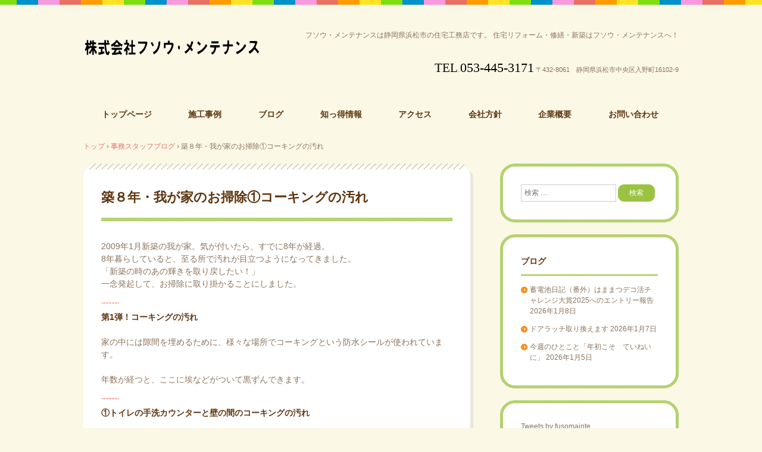

--- FILE ---
content_type: text/html; charset=UTF-8
request_url: https://fusomaintenance.com/2017/09/25/%E7%AF%89%EF%BC%98%E5%B9%B4%E3%83%BB%E6%88%91%E3%81%8C%E5%AE%B6%E3%81%AE%E3%81%8A%E6%8E%83%E9%99%A4%E2%91%A0%E3%82%B3%E3%83%BC%E3%82%AD%E3%83%B3%E3%82%B0%E3%81%AE%E6%B1%9A%E3%82%8C/
body_size: 24585
content:
<!DOCTYPE html>
<html lang="ja">
<head>
<meta charset="UTF-8" />
<meta name="viewport" content="width=device-width, initial-scale=1" />
<title>築８年・我が家のお掃除①コーキングの汚れ | 　</title>
<link rel="stylesheet" href="https://fusomaintenance.com/wp-content/themes/hpb19T20150417152119/style.css" type="text/css" />
		<link rel="stylesheet" id="style-hpb18-css" href="https://fusomaintenance.com/wp-content/themes/hpb19T20150417152119/style-hpb.css" type="text/css" media="all" />
		<link rel="stylesheet" href="https://fusomaintenance.com/wp-content/themes/hpb19T20150417152119/sekoujirei.css" type="text/css" />
		<link rel="stylesheet" href="https://fusomaintenance.com/wp-content/themes/hpb19T20150417152119/jirei-social.css" type="text/css" />
		<link rel="stylesheet" href="https://fusomaintenance.com/wp-content/themes/hpb19T20150417152119/news.css" type="text/css" />
<!--[if lte IE 7]>
<link rel='stylesheet' href="https://fusomaintenance.com/wp-content/themes/hpb19T20150417152119/style-ie7.css" type='text/css' />
<![endif]-->
<link rel="profile" href="http://gmpg.org/xfn/11" />
<link rel="pingback" href="https://fusomaintenance.com/xmlrpc.php" />
<!--[if lt IE 9]>
<script src="https://fusomaintenance.com/wp-content/themes/hpb19T20150417152119/js/html5.js" type="text/javascript"></script>
<![endif]-->

<meta name='robots' content='max-image-preview:large' />
<link rel='dns-prefetch' href='//www.googletagmanager.com' />
<link rel='dns-prefetch' href='//cdnjs.cloudflare.com' />
<link rel="alternate" type="application/rss+xml" title="　 &raquo; フィード" href="https://fusomaintenance.com/feed/" />
<link rel="alternate" type="application/rss+xml" title="　 &raquo; コメントフィード" href="https://fusomaintenance.com/comments/feed/" />
<link rel="alternate" type="application/rss+xml" title="　 &raquo; 築８年・我が家のお掃除①コーキングの汚れ のコメントのフィード" href="https://fusomaintenance.com/2017/09/25/%e7%af%89%ef%bc%98%e5%b9%b4%e3%83%bb%e6%88%91%e3%81%8c%e5%ae%b6%e3%81%ae%e3%81%8a%e6%8e%83%e9%99%a4%e2%91%a0%e3%82%b3%e3%83%bc%e3%82%ad%e3%83%b3%e3%82%b0%e3%81%ae%e6%b1%9a%e3%82%8c/feed/" />
<link rel="alternate" title="oEmbed (JSON)" type="application/json+oembed" href="https://fusomaintenance.com/wp-json/oembed/1.0/embed?url=https%3A%2F%2Ffusomaintenance.com%2F2017%2F09%2F25%2F%25e7%25af%2589%25ef%25bc%2598%25e5%25b9%25b4%25e3%2583%25bb%25e6%2588%2591%25e3%2581%258c%25e5%25ae%25b6%25e3%2581%25ae%25e3%2581%258a%25e6%258e%2583%25e9%2599%25a4%25e2%2591%25a0%25e3%2582%25b3%25e3%2583%25bc%25e3%2582%25ad%25e3%2583%25b3%25e3%2582%25b0%25e3%2581%25ae%25e6%25b1%259a%25e3%2582%258c%2F" />
<link rel="alternate" title="oEmbed (XML)" type="text/xml+oembed" href="https://fusomaintenance.com/wp-json/oembed/1.0/embed?url=https%3A%2F%2Ffusomaintenance.com%2F2017%2F09%2F25%2F%25e7%25af%2589%25ef%25bc%2598%25e5%25b9%25b4%25e3%2583%25bb%25e6%2588%2591%25e3%2581%258c%25e5%25ae%25b6%25e3%2581%25ae%25e3%2581%258a%25e6%258e%2583%25e9%2599%25a4%25e2%2591%25a0%25e3%2582%25b3%25e3%2583%25bc%25e3%2582%25ad%25e3%2583%25b3%25e3%2582%25b0%25e3%2581%25ae%25e6%25b1%259a%25e3%2582%258c%2F&#038;format=xml" />
<style id='wp-img-auto-sizes-contain-inline-css' type='text/css'>
img:is([sizes=auto i],[sizes^="auto," i]){contain-intrinsic-size:3000px 1500px}
/*# sourceURL=wp-img-auto-sizes-contain-inline-css */
</style>
<style id='wp-emoji-styles-inline-css' type='text/css'>

	img.wp-smiley, img.emoji {
		display: inline !important;
		border: none !important;
		box-shadow: none !important;
		height: 1em !important;
		width: 1em !important;
		margin: 0 0.07em !important;
		vertical-align: -0.1em !important;
		background: none !important;
		padding: 0 !important;
	}
/*# sourceURL=wp-emoji-styles-inline-css */
</style>
<style id='wp-block-library-inline-css' type='text/css'>
:root{--wp-block-synced-color:#7a00df;--wp-block-synced-color--rgb:122,0,223;--wp-bound-block-color:var(--wp-block-synced-color);--wp-editor-canvas-background:#ddd;--wp-admin-theme-color:#007cba;--wp-admin-theme-color--rgb:0,124,186;--wp-admin-theme-color-darker-10:#006ba1;--wp-admin-theme-color-darker-10--rgb:0,107,160.5;--wp-admin-theme-color-darker-20:#005a87;--wp-admin-theme-color-darker-20--rgb:0,90,135;--wp-admin-border-width-focus:2px}@media (min-resolution:192dpi){:root{--wp-admin-border-width-focus:1.5px}}.wp-element-button{cursor:pointer}:root .has-very-light-gray-background-color{background-color:#eee}:root .has-very-dark-gray-background-color{background-color:#313131}:root .has-very-light-gray-color{color:#eee}:root .has-very-dark-gray-color{color:#313131}:root .has-vivid-green-cyan-to-vivid-cyan-blue-gradient-background{background:linear-gradient(135deg,#00d084,#0693e3)}:root .has-purple-crush-gradient-background{background:linear-gradient(135deg,#34e2e4,#4721fb 50%,#ab1dfe)}:root .has-hazy-dawn-gradient-background{background:linear-gradient(135deg,#faaca8,#dad0ec)}:root .has-subdued-olive-gradient-background{background:linear-gradient(135deg,#fafae1,#67a671)}:root .has-atomic-cream-gradient-background{background:linear-gradient(135deg,#fdd79a,#004a59)}:root .has-nightshade-gradient-background{background:linear-gradient(135deg,#330968,#31cdcf)}:root .has-midnight-gradient-background{background:linear-gradient(135deg,#020381,#2874fc)}:root{--wp--preset--font-size--normal:16px;--wp--preset--font-size--huge:42px}.has-regular-font-size{font-size:1em}.has-larger-font-size{font-size:2.625em}.has-normal-font-size{font-size:var(--wp--preset--font-size--normal)}.has-huge-font-size{font-size:var(--wp--preset--font-size--huge)}.has-text-align-center{text-align:center}.has-text-align-left{text-align:left}.has-text-align-right{text-align:right}.has-fit-text{white-space:nowrap!important}#end-resizable-editor-section{display:none}.aligncenter{clear:both}.items-justified-left{justify-content:flex-start}.items-justified-center{justify-content:center}.items-justified-right{justify-content:flex-end}.items-justified-space-between{justify-content:space-between}.screen-reader-text{border:0;clip-path:inset(50%);height:1px;margin:-1px;overflow:hidden;padding:0;position:absolute;width:1px;word-wrap:normal!important}.screen-reader-text:focus{background-color:#ddd;clip-path:none;color:#444;display:block;font-size:1em;height:auto;left:5px;line-height:normal;padding:15px 23px 14px;text-decoration:none;top:5px;width:auto;z-index:100000}html :where(.has-border-color){border-style:solid}html :where([style*=border-top-color]){border-top-style:solid}html :where([style*=border-right-color]){border-right-style:solid}html :where([style*=border-bottom-color]){border-bottom-style:solid}html :where([style*=border-left-color]){border-left-style:solid}html :where([style*=border-width]){border-style:solid}html :where([style*=border-top-width]){border-top-style:solid}html :where([style*=border-right-width]){border-right-style:solid}html :where([style*=border-bottom-width]){border-bottom-style:solid}html :where([style*=border-left-width]){border-left-style:solid}html :where(img[class*=wp-image-]){height:auto;max-width:100%}:where(figure){margin:0 0 1em}html :where(.is-position-sticky){--wp-admin--admin-bar--position-offset:var(--wp-admin--admin-bar--height,0px)}@media screen and (max-width:600px){html :where(.is-position-sticky){--wp-admin--admin-bar--position-offset:0px}}

/*# sourceURL=wp-block-library-inline-css */
</style><style id='wp-block-gallery-inline-css' type='text/css'>
.blocks-gallery-grid:not(.has-nested-images),.wp-block-gallery:not(.has-nested-images){display:flex;flex-wrap:wrap;list-style-type:none;margin:0;padding:0}.blocks-gallery-grid:not(.has-nested-images) .blocks-gallery-image,.blocks-gallery-grid:not(.has-nested-images) .blocks-gallery-item,.wp-block-gallery:not(.has-nested-images) .blocks-gallery-image,.wp-block-gallery:not(.has-nested-images) .blocks-gallery-item{display:flex;flex-direction:column;flex-grow:1;justify-content:center;margin:0 1em 1em 0;position:relative;width:calc(50% - 1em)}.blocks-gallery-grid:not(.has-nested-images) .blocks-gallery-image:nth-of-type(2n),.blocks-gallery-grid:not(.has-nested-images) .blocks-gallery-item:nth-of-type(2n),.wp-block-gallery:not(.has-nested-images) .blocks-gallery-image:nth-of-type(2n),.wp-block-gallery:not(.has-nested-images) .blocks-gallery-item:nth-of-type(2n){margin-right:0}.blocks-gallery-grid:not(.has-nested-images) .blocks-gallery-image figure,.blocks-gallery-grid:not(.has-nested-images) .blocks-gallery-item figure,.wp-block-gallery:not(.has-nested-images) .blocks-gallery-image figure,.wp-block-gallery:not(.has-nested-images) .blocks-gallery-item figure{align-items:flex-end;display:flex;height:100%;justify-content:flex-start;margin:0}.blocks-gallery-grid:not(.has-nested-images) .blocks-gallery-image img,.blocks-gallery-grid:not(.has-nested-images) .blocks-gallery-item img,.wp-block-gallery:not(.has-nested-images) .blocks-gallery-image img,.wp-block-gallery:not(.has-nested-images) .blocks-gallery-item img{display:block;height:auto;max-width:100%;width:auto}.blocks-gallery-grid:not(.has-nested-images) .blocks-gallery-image figcaption,.blocks-gallery-grid:not(.has-nested-images) .blocks-gallery-item figcaption,.wp-block-gallery:not(.has-nested-images) .blocks-gallery-image figcaption,.wp-block-gallery:not(.has-nested-images) .blocks-gallery-item figcaption{background:linear-gradient(0deg,#000000b3,#0000004d 70%,#0000);bottom:0;box-sizing:border-box;color:#fff;font-size:.8em;margin:0;max-height:100%;overflow:auto;padding:3em .77em .7em;position:absolute;text-align:center;width:100%;z-index:2}.blocks-gallery-grid:not(.has-nested-images) .blocks-gallery-image figcaption img,.blocks-gallery-grid:not(.has-nested-images) .blocks-gallery-item figcaption img,.wp-block-gallery:not(.has-nested-images) .blocks-gallery-image figcaption img,.wp-block-gallery:not(.has-nested-images) .blocks-gallery-item figcaption img{display:inline}.blocks-gallery-grid:not(.has-nested-images) figcaption,.wp-block-gallery:not(.has-nested-images) figcaption{flex-grow:1}.blocks-gallery-grid:not(.has-nested-images).is-cropped .blocks-gallery-image a,.blocks-gallery-grid:not(.has-nested-images).is-cropped .blocks-gallery-image img,.blocks-gallery-grid:not(.has-nested-images).is-cropped .blocks-gallery-item a,.blocks-gallery-grid:not(.has-nested-images).is-cropped .blocks-gallery-item img,.wp-block-gallery:not(.has-nested-images).is-cropped .blocks-gallery-image a,.wp-block-gallery:not(.has-nested-images).is-cropped .blocks-gallery-image img,.wp-block-gallery:not(.has-nested-images).is-cropped .blocks-gallery-item a,.wp-block-gallery:not(.has-nested-images).is-cropped .blocks-gallery-item img{flex:1;height:100%;object-fit:cover;width:100%}.blocks-gallery-grid:not(.has-nested-images).columns-1 .blocks-gallery-image,.blocks-gallery-grid:not(.has-nested-images).columns-1 .blocks-gallery-item,.wp-block-gallery:not(.has-nested-images).columns-1 .blocks-gallery-image,.wp-block-gallery:not(.has-nested-images).columns-1 .blocks-gallery-item{margin-right:0;width:100%}@media (min-width:600px){.blocks-gallery-grid:not(.has-nested-images).columns-3 .blocks-gallery-image,.blocks-gallery-grid:not(.has-nested-images).columns-3 .blocks-gallery-item,.wp-block-gallery:not(.has-nested-images).columns-3 .blocks-gallery-image,.wp-block-gallery:not(.has-nested-images).columns-3 .blocks-gallery-item{margin-right:1em;width:calc(33.33333% - .66667em)}.blocks-gallery-grid:not(.has-nested-images).columns-4 .blocks-gallery-image,.blocks-gallery-grid:not(.has-nested-images).columns-4 .blocks-gallery-item,.wp-block-gallery:not(.has-nested-images).columns-4 .blocks-gallery-image,.wp-block-gallery:not(.has-nested-images).columns-4 .blocks-gallery-item{margin-right:1em;width:calc(25% - .75em)}.blocks-gallery-grid:not(.has-nested-images).columns-5 .blocks-gallery-image,.blocks-gallery-grid:not(.has-nested-images).columns-5 .blocks-gallery-item,.wp-block-gallery:not(.has-nested-images).columns-5 .blocks-gallery-image,.wp-block-gallery:not(.has-nested-images).columns-5 .blocks-gallery-item{margin-right:1em;width:calc(20% - .8em)}.blocks-gallery-grid:not(.has-nested-images).columns-6 .blocks-gallery-image,.blocks-gallery-grid:not(.has-nested-images).columns-6 .blocks-gallery-item,.wp-block-gallery:not(.has-nested-images).columns-6 .blocks-gallery-image,.wp-block-gallery:not(.has-nested-images).columns-6 .blocks-gallery-item{margin-right:1em;width:calc(16.66667% - .83333em)}.blocks-gallery-grid:not(.has-nested-images).columns-7 .blocks-gallery-image,.blocks-gallery-grid:not(.has-nested-images).columns-7 .blocks-gallery-item,.wp-block-gallery:not(.has-nested-images).columns-7 .blocks-gallery-image,.wp-block-gallery:not(.has-nested-images).columns-7 .blocks-gallery-item{margin-right:1em;width:calc(14.28571% - .85714em)}.blocks-gallery-grid:not(.has-nested-images).columns-8 .blocks-gallery-image,.blocks-gallery-grid:not(.has-nested-images).columns-8 .blocks-gallery-item,.wp-block-gallery:not(.has-nested-images).columns-8 .blocks-gallery-image,.wp-block-gallery:not(.has-nested-images).columns-8 .blocks-gallery-item{margin-right:1em;width:calc(12.5% - .875em)}.blocks-gallery-grid:not(.has-nested-images).columns-1 .blocks-gallery-image:nth-of-type(1n),.blocks-gallery-grid:not(.has-nested-images).columns-1 .blocks-gallery-item:nth-of-type(1n),.blocks-gallery-grid:not(.has-nested-images).columns-2 .blocks-gallery-image:nth-of-type(2n),.blocks-gallery-grid:not(.has-nested-images).columns-2 .blocks-gallery-item:nth-of-type(2n),.blocks-gallery-grid:not(.has-nested-images).columns-3 .blocks-gallery-image:nth-of-type(3n),.blocks-gallery-grid:not(.has-nested-images).columns-3 .blocks-gallery-item:nth-of-type(3n),.blocks-gallery-grid:not(.has-nested-images).columns-4 .blocks-gallery-image:nth-of-type(4n),.blocks-gallery-grid:not(.has-nested-images).columns-4 .blocks-gallery-item:nth-of-type(4n),.blocks-gallery-grid:not(.has-nested-images).columns-5 .blocks-gallery-image:nth-of-type(5n),.blocks-gallery-grid:not(.has-nested-images).columns-5 .blocks-gallery-item:nth-of-type(5n),.blocks-gallery-grid:not(.has-nested-images).columns-6 .blocks-gallery-image:nth-of-type(6n),.blocks-gallery-grid:not(.has-nested-images).columns-6 .blocks-gallery-item:nth-of-type(6n),.blocks-gallery-grid:not(.has-nested-images).columns-7 .blocks-gallery-image:nth-of-type(7n),.blocks-gallery-grid:not(.has-nested-images).columns-7 .blocks-gallery-item:nth-of-type(7n),.blocks-gallery-grid:not(.has-nested-images).columns-8 .blocks-gallery-image:nth-of-type(8n),.blocks-gallery-grid:not(.has-nested-images).columns-8 .blocks-gallery-item:nth-of-type(8n),.wp-block-gallery:not(.has-nested-images).columns-1 .blocks-gallery-image:nth-of-type(1n),.wp-block-gallery:not(.has-nested-images).columns-1 .blocks-gallery-item:nth-of-type(1n),.wp-block-gallery:not(.has-nested-images).columns-2 .blocks-gallery-image:nth-of-type(2n),.wp-block-gallery:not(.has-nested-images).columns-2 .blocks-gallery-item:nth-of-type(2n),.wp-block-gallery:not(.has-nested-images).columns-3 .blocks-gallery-image:nth-of-type(3n),.wp-block-gallery:not(.has-nested-images).columns-3 .blocks-gallery-item:nth-of-type(3n),.wp-block-gallery:not(.has-nested-images).columns-4 .blocks-gallery-image:nth-of-type(4n),.wp-block-gallery:not(.has-nested-images).columns-4 .blocks-gallery-item:nth-of-type(4n),.wp-block-gallery:not(.has-nested-images).columns-5 .blocks-gallery-image:nth-of-type(5n),.wp-block-gallery:not(.has-nested-images).columns-5 .blocks-gallery-item:nth-of-type(5n),.wp-block-gallery:not(.has-nested-images).columns-6 .blocks-gallery-image:nth-of-type(6n),.wp-block-gallery:not(.has-nested-images).columns-6 .blocks-gallery-item:nth-of-type(6n),.wp-block-gallery:not(.has-nested-images).columns-7 .blocks-gallery-image:nth-of-type(7n),.wp-block-gallery:not(.has-nested-images).columns-7 .blocks-gallery-item:nth-of-type(7n),.wp-block-gallery:not(.has-nested-images).columns-8 .blocks-gallery-image:nth-of-type(8n),.wp-block-gallery:not(.has-nested-images).columns-8 .blocks-gallery-item:nth-of-type(8n){margin-right:0}}.blocks-gallery-grid:not(.has-nested-images) .blocks-gallery-image:last-child,.blocks-gallery-grid:not(.has-nested-images) .blocks-gallery-item:last-child,.wp-block-gallery:not(.has-nested-images) .blocks-gallery-image:last-child,.wp-block-gallery:not(.has-nested-images) .blocks-gallery-item:last-child{margin-right:0}.blocks-gallery-grid:not(.has-nested-images).alignleft,.blocks-gallery-grid:not(.has-nested-images).alignright,.wp-block-gallery:not(.has-nested-images).alignleft,.wp-block-gallery:not(.has-nested-images).alignright{max-width:420px;width:100%}.blocks-gallery-grid:not(.has-nested-images).aligncenter .blocks-gallery-item figure,.wp-block-gallery:not(.has-nested-images).aligncenter .blocks-gallery-item figure{justify-content:center}.wp-block-gallery:not(.is-cropped) .blocks-gallery-item{align-self:flex-start}figure.wp-block-gallery.has-nested-images{align-items:normal}.wp-block-gallery.has-nested-images figure.wp-block-image:not(#individual-image){margin:0;width:calc(50% - var(--wp--style--unstable-gallery-gap, 16px)/2)}.wp-block-gallery.has-nested-images figure.wp-block-image{box-sizing:border-box;display:flex;flex-direction:column;flex-grow:1;justify-content:center;max-width:100%;position:relative}.wp-block-gallery.has-nested-images figure.wp-block-image>a,.wp-block-gallery.has-nested-images figure.wp-block-image>div{flex-direction:column;flex-grow:1;margin:0}.wp-block-gallery.has-nested-images figure.wp-block-image img{display:block;height:auto;max-width:100%!important;width:auto}.wp-block-gallery.has-nested-images figure.wp-block-image figcaption,.wp-block-gallery.has-nested-images figure.wp-block-image:has(figcaption):before{bottom:0;left:0;max-height:100%;position:absolute;right:0}.wp-block-gallery.has-nested-images figure.wp-block-image:has(figcaption):before{backdrop-filter:blur(3px);content:"";height:100%;-webkit-mask-image:linear-gradient(0deg,#000 20%,#0000);mask-image:linear-gradient(0deg,#000 20%,#0000);max-height:40%;pointer-events:none}.wp-block-gallery.has-nested-images figure.wp-block-image figcaption{box-sizing:border-box;color:#fff;font-size:13px;margin:0;overflow:auto;padding:1em;text-align:center;text-shadow:0 0 1.5px #000}.wp-block-gallery.has-nested-images figure.wp-block-image figcaption::-webkit-scrollbar{height:12px;width:12px}.wp-block-gallery.has-nested-images figure.wp-block-image figcaption::-webkit-scrollbar-track{background-color:initial}.wp-block-gallery.has-nested-images figure.wp-block-image figcaption::-webkit-scrollbar-thumb{background-clip:padding-box;background-color:initial;border:3px solid #0000;border-radius:8px}.wp-block-gallery.has-nested-images figure.wp-block-image figcaption:focus-within::-webkit-scrollbar-thumb,.wp-block-gallery.has-nested-images figure.wp-block-image figcaption:focus::-webkit-scrollbar-thumb,.wp-block-gallery.has-nested-images figure.wp-block-image figcaption:hover::-webkit-scrollbar-thumb{background-color:#fffc}.wp-block-gallery.has-nested-images figure.wp-block-image figcaption{scrollbar-color:#0000 #0000;scrollbar-gutter:stable both-edges;scrollbar-width:thin}.wp-block-gallery.has-nested-images figure.wp-block-image figcaption:focus,.wp-block-gallery.has-nested-images figure.wp-block-image figcaption:focus-within,.wp-block-gallery.has-nested-images figure.wp-block-image figcaption:hover{scrollbar-color:#fffc #0000}.wp-block-gallery.has-nested-images figure.wp-block-image figcaption{will-change:transform}@media (hover:none){.wp-block-gallery.has-nested-images figure.wp-block-image figcaption{scrollbar-color:#fffc #0000}}.wp-block-gallery.has-nested-images figure.wp-block-image figcaption{background:linear-gradient(0deg,#0006,#0000)}.wp-block-gallery.has-nested-images figure.wp-block-image figcaption img{display:inline}.wp-block-gallery.has-nested-images figure.wp-block-image figcaption a{color:inherit}.wp-block-gallery.has-nested-images figure.wp-block-image.has-custom-border img{box-sizing:border-box}.wp-block-gallery.has-nested-images figure.wp-block-image.has-custom-border>a,.wp-block-gallery.has-nested-images figure.wp-block-image.has-custom-border>div,.wp-block-gallery.has-nested-images figure.wp-block-image.is-style-rounded>a,.wp-block-gallery.has-nested-images figure.wp-block-image.is-style-rounded>div{flex:1 1 auto}.wp-block-gallery.has-nested-images figure.wp-block-image.has-custom-border figcaption,.wp-block-gallery.has-nested-images figure.wp-block-image.is-style-rounded figcaption{background:none;color:inherit;flex:initial;margin:0;padding:10px 10px 9px;position:relative;text-shadow:none}.wp-block-gallery.has-nested-images figure.wp-block-image.has-custom-border:before,.wp-block-gallery.has-nested-images figure.wp-block-image.is-style-rounded:before{content:none}.wp-block-gallery.has-nested-images figcaption{flex-basis:100%;flex-grow:1;text-align:center}.wp-block-gallery.has-nested-images:not(.is-cropped) figure.wp-block-image:not(#individual-image){margin-bottom:auto;margin-top:0}.wp-block-gallery.has-nested-images.is-cropped figure.wp-block-image:not(#individual-image){align-self:inherit}.wp-block-gallery.has-nested-images.is-cropped figure.wp-block-image:not(#individual-image)>a,.wp-block-gallery.has-nested-images.is-cropped figure.wp-block-image:not(#individual-image)>div:not(.components-drop-zone){display:flex}.wp-block-gallery.has-nested-images.is-cropped figure.wp-block-image:not(#individual-image) a,.wp-block-gallery.has-nested-images.is-cropped figure.wp-block-image:not(#individual-image) img{flex:1 0 0%;height:100%;object-fit:cover;width:100%}.wp-block-gallery.has-nested-images.columns-1 figure.wp-block-image:not(#individual-image){width:100%}@media (min-width:600px){.wp-block-gallery.has-nested-images.columns-3 figure.wp-block-image:not(#individual-image){width:calc(33.33333% - var(--wp--style--unstable-gallery-gap, 16px)*.66667)}.wp-block-gallery.has-nested-images.columns-4 figure.wp-block-image:not(#individual-image){width:calc(25% - var(--wp--style--unstable-gallery-gap, 16px)*.75)}.wp-block-gallery.has-nested-images.columns-5 figure.wp-block-image:not(#individual-image){width:calc(20% - var(--wp--style--unstable-gallery-gap, 16px)*.8)}.wp-block-gallery.has-nested-images.columns-6 figure.wp-block-image:not(#individual-image){width:calc(16.66667% - var(--wp--style--unstable-gallery-gap, 16px)*.83333)}.wp-block-gallery.has-nested-images.columns-7 figure.wp-block-image:not(#individual-image){width:calc(14.28571% - var(--wp--style--unstable-gallery-gap, 16px)*.85714)}.wp-block-gallery.has-nested-images.columns-8 figure.wp-block-image:not(#individual-image){width:calc(12.5% - var(--wp--style--unstable-gallery-gap, 16px)*.875)}.wp-block-gallery.has-nested-images.columns-default figure.wp-block-image:not(#individual-image){width:calc(33.33% - var(--wp--style--unstable-gallery-gap, 16px)*.66667)}.wp-block-gallery.has-nested-images.columns-default figure.wp-block-image:not(#individual-image):first-child:nth-last-child(2),.wp-block-gallery.has-nested-images.columns-default figure.wp-block-image:not(#individual-image):first-child:nth-last-child(2)~figure.wp-block-image:not(#individual-image){width:calc(50% - var(--wp--style--unstable-gallery-gap, 16px)*.5)}.wp-block-gallery.has-nested-images.columns-default figure.wp-block-image:not(#individual-image):first-child:last-child{width:100%}}.wp-block-gallery.has-nested-images.alignleft,.wp-block-gallery.has-nested-images.alignright{max-width:420px;width:100%}.wp-block-gallery.has-nested-images.aligncenter{justify-content:center}
/*# sourceURL=https://fusomaintenance.com/wp-includes/blocks/gallery/style.min.css */
</style>
<style id='wp-block-image-inline-css' type='text/css'>
.wp-block-image>a,.wp-block-image>figure>a{display:inline-block}.wp-block-image img{box-sizing:border-box;height:auto;max-width:100%;vertical-align:bottom}@media not (prefers-reduced-motion){.wp-block-image img.hide{visibility:hidden}.wp-block-image img.show{animation:show-content-image .4s}}.wp-block-image[style*=border-radius] img,.wp-block-image[style*=border-radius]>a{border-radius:inherit}.wp-block-image.has-custom-border img{box-sizing:border-box}.wp-block-image.aligncenter{text-align:center}.wp-block-image.alignfull>a,.wp-block-image.alignwide>a{width:100%}.wp-block-image.alignfull img,.wp-block-image.alignwide img{height:auto;width:100%}.wp-block-image .aligncenter,.wp-block-image .alignleft,.wp-block-image .alignright,.wp-block-image.aligncenter,.wp-block-image.alignleft,.wp-block-image.alignright{display:table}.wp-block-image .aligncenter>figcaption,.wp-block-image .alignleft>figcaption,.wp-block-image .alignright>figcaption,.wp-block-image.aligncenter>figcaption,.wp-block-image.alignleft>figcaption,.wp-block-image.alignright>figcaption{caption-side:bottom;display:table-caption}.wp-block-image .alignleft{float:left;margin:.5em 1em .5em 0}.wp-block-image .alignright{float:right;margin:.5em 0 .5em 1em}.wp-block-image .aligncenter{margin-left:auto;margin-right:auto}.wp-block-image :where(figcaption){margin-bottom:1em;margin-top:.5em}.wp-block-image.is-style-circle-mask img{border-radius:9999px}@supports ((-webkit-mask-image:none) or (mask-image:none)) or (-webkit-mask-image:none){.wp-block-image.is-style-circle-mask img{border-radius:0;-webkit-mask-image:url('data:image/svg+xml;utf8,<svg viewBox="0 0 100 100" xmlns="http://www.w3.org/2000/svg"><circle cx="50" cy="50" r="50"/></svg>');mask-image:url('data:image/svg+xml;utf8,<svg viewBox="0 0 100 100" xmlns="http://www.w3.org/2000/svg"><circle cx="50" cy="50" r="50"/></svg>');mask-mode:alpha;-webkit-mask-position:center;mask-position:center;-webkit-mask-repeat:no-repeat;mask-repeat:no-repeat;-webkit-mask-size:contain;mask-size:contain}}:root :where(.wp-block-image.is-style-rounded img,.wp-block-image .is-style-rounded img){border-radius:9999px}.wp-block-image figure{margin:0}.wp-lightbox-container{display:flex;flex-direction:column;position:relative}.wp-lightbox-container img{cursor:zoom-in}.wp-lightbox-container img:hover+button{opacity:1}.wp-lightbox-container button{align-items:center;backdrop-filter:blur(16px) saturate(180%);background-color:#5a5a5a40;border:none;border-radius:4px;cursor:zoom-in;display:flex;height:20px;justify-content:center;opacity:0;padding:0;position:absolute;right:16px;text-align:center;top:16px;width:20px;z-index:100}@media not (prefers-reduced-motion){.wp-lightbox-container button{transition:opacity .2s ease}}.wp-lightbox-container button:focus-visible{outline:3px auto #5a5a5a40;outline:3px auto -webkit-focus-ring-color;outline-offset:3px}.wp-lightbox-container button:hover{cursor:pointer;opacity:1}.wp-lightbox-container button:focus{opacity:1}.wp-lightbox-container button:focus,.wp-lightbox-container button:hover,.wp-lightbox-container button:not(:hover):not(:active):not(.has-background){background-color:#5a5a5a40;border:none}.wp-lightbox-overlay{box-sizing:border-box;cursor:zoom-out;height:100vh;left:0;overflow:hidden;position:fixed;top:0;visibility:hidden;width:100%;z-index:100000}.wp-lightbox-overlay .close-button{align-items:center;cursor:pointer;display:flex;justify-content:center;min-height:40px;min-width:40px;padding:0;position:absolute;right:calc(env(safe-area-inset-right) + 16px);top:calc(env(safe-area-inset-top) + 16px);z-index:5000000}.wp-lightbox-overlay .close-button:focus,.wp-lightbox-overlay .close-button:hover,.wp-lightbox-overlay .close-button:not(:hover):not(:active):not(.has-background){background:none;border:none}.wp-lightbox-overlay .lightbox-image-container{height:var(--wp--lightbox-container-height);left:50%;overflow:hidden;position:absolute;top:50%;transform:translate(-50%,-50%);transform-origin:top left;width:var(--wp--lightbox-container-width);z-index:9999999999}.wp-lightbox-overlay .wp-block-image{align-items:center;box-sizing:border-box;display:flex;height:100%;justify-content:center;margin:0;position:relative;transform-origin:0 0;width:100%;z-index:3000000}.wp-lightbox-overlay .wp-block-image img{height:var(--wp--lightbox-image-height);min-height:var(--wp--lightbox-image-height);min-width:var(--wp--lightbox-image-width);width:var(--wp--lightbox-image-width)}.wp-lightbox-overlay .wp-block-image figcaption{display:none}.wp-lightbox-overlay button{background:none;border:none}.wp-lightbox-overlay .scrim{background-color:#fff;height:100%;opacity:.9;position:absolute;width:100%;z-index:2000000}.wp-lightbox-overlay.active{visibility:visible}@media not (prefers-reduced-motion){.wp-lightbox-overlay.active{animation:turn-on-visibility .25s both}.wp-lightbox-overlay.active img{animation:turn-on-visibility .35s both}.wp-lightbox-overlay.show-closing-animation:not(.active){animation:turn-off-visibility .35s both}.wp-lightbox-overlay.show-closing-animation:not(.active) img{animation:turn-off-visibility .25s both}.wp-lightbox-overlay.zoom.active{animation:none;opacity:1;visibility:visible}.wp-lightbox-overlay.zoom.active .lightbox-image-container{animation:lightbox-zoom-in .4s}.wp-lightbox-overlay.zoom.active .lightbox-image-container img{animation:none}.wp-lightbox-overlay.zoom.active .scrim{animation:turn-on-visibility .4s forwards}.wp-lightbox-overlay.zoom.show-closing-animation:not(.active){animation:none}.wp-lightbox-overlay.zoom.show-closing-animation:not(.active) .lightbox-image-container{animation:lightbox-zoom-out .4s}.wp-lightbox-overlay.zoom.show-closing-animation:not(.active) .lightbox-image-container img{animation:none}.wp-lightbox-overlay.zoom.show-closing-animation:not(.active) .scrim{animation:turn-off-visibility .4s forwards}}@keyframes show-content-image{0%{visibility:hidden}99%{visibility:hidden}to{visibility:visible}}@keyframes turn-on-visibility{0%{opacity:0}to{opacity:1}}@keyframes turn-off-visibility{0%{opacity:1;visibility:visible}99%{opacity:0;visibility:visible}to{opacity:0;visibility:hidden}}@keyframes lightbox-zoom-in{0%{transform:translate(calc((-100vw + var(--wp--lightbox-scrollbar-width))/2 + var(--wp--lightbox-initial-left-position)),calc(-50vh + var(--wp--lightbox-initial-top-position))) scale(var(--wp--lightbox-scale))}to{transform:translate(-50%,-50%) scale(1)}}@keyframes lightbox-zoom-out{0%{transform:translate(-50%,-50%) scale(1);visibility:visible}99%{visibility:visible}to{transform:translate(calc((-100vw + var(--wp--lightbox-scrollbar-width))/2 + var(--wp--lightbox-initial-left-position)),calc(-50vh + var(--wp--lightbox-initial-top-position))) scale(var(--wp--lightbox-scale));visibility:hidden}}
/*# sourceURL=https://fusomaintenance.com/wp-includes/blocks/image/style.min.css */
</style>
<style id='global-styles-inline-css' type='text/css'>
:root{--wp--preset--aspect-ratio--square: 1;--wp--preset--aspect-ratio--4-3: 4/3;--wp--preset--aspect-ratio--3-4: 3/4;--wp--preset--aspect-ratio--3-2: 3/2;--wp--preset--aspect-ratio--2-3: 2/3;--wp--preset--aspect-ratio--16-9: 16/9;--wp--preset--aspect-ratio--9-16: 9/16;--wp--preset--color--black: #000000;--wp--preset--color--cyan-bluish-gray: #abb8c3;--wp--preset--color--white: #ffffff;--wp--preset--color--pale-pink: #f78da7;--wp--preset--color--vivid-red: #cf2e2e;--wp--preset--color--luminous-vivid-orange: #ff6900;--wp--preset--color--luminous-vivid-amber: #fcb900;--wp--preset--color--light-green-cyan: #7bdcb5;--wp--preset--color--vivid-green-cyan: #00d084;--wp--preset--color--pale-cyan-blue: #8ed1fc;--wp--preset--color--vivid-cyan-blue: #0693e3;--wp--preset--color--vivid-purple: #9b51e0;--wp--preset--gradient--vivid-cyan-blue-to-vivid-purple: linear-gradient(135deg,rgb(6,147,227) 0%,rgb(155,81,224) 100%);--wp--preset--gradient--light-green-cyan-to-vivid-green-cyan: linear-gradient(135deg,rgb(122,220,180) 0%,rgb(0,208,130) 100%);--wp--preset--gradient--luminous-vivid-amber-to-luminous-vivid-orange: linear-gradient(135deg,rgb(252,185,0) 0%,rgb(255,105,0) 100%);--wp--preset--gradient--luminous-vivid-orange-to-vivid-red: linear-gradient(135deg,rgb(255,105,0) 0%,rgb(207,46,46) 100%);--wp--preset--gradient--very-light-gray-to-cyan-bluish-gray: linear-gradient(135deg,rgb(238,238,238) 0%,rgb(169,184,195) 100%);--wp--preset--gradient--cool-to-warm-spectrum: linear-gradient(135deg,rgb(74,234,220) 0%,rgb(151,120,209) 20%,rgb(207,42,186) 40%,rgb(238,44,130) 60%,rgb(251,105,98) 80%,rgb(254,248,76) 100%);--wp--preset--gradient--blush-light-purple: linear-gradient(135deg,rgb(255,206,236) 0%,rgb(152,150,240) 100%);--wp--preset--gradient--blush-bordeaux: linear-gradient(135deg,rgb(254,205,165) 0%,rgb(254,45,45) 50%,rgb(107,0,62) 100%);--wp--preset--gradient--luminous-dusk: linear-gradient(135deg,rgb(255,203,112) 0%,rgb(199,81,192) 50%,rgb(65,88,208) 100%);--wp--preset--gradient--pale-ocean: linear-gradient(135deg,rgb(255,245,203) 0%,rgb(182,227,212) 50%,rgb(51,167,181) 100%);--wp--preset--gradient--electric-grass: linear-gradient(135deg,rgb(202,248,128) 0%,rgb(113,206,126) 100%);--wp--preset--gradient--midnight: linear-gradient(135deg,rgb(2,3,129) 0%,rgb(40,116,252) 100%);--wp--preset--font-size--small: 13px;--wp--preset--font-size--medium: 20px;--wp--preset--font-size--large: 36px;--wp--preset--font-size--x-large: 42px;--wp--preset--spacing--20: 0.44rem;--wp--preset--spacing--30: 0.67rem;--wp--preset--spacing--40: 1rem;--wp--preset--spacing--50: 1.5rem;--wp--preset--spacing--60: 2.25rem;--wp--preset--spacing--70: 3.38rem;--wp--preset--spacing--80: 5.06rem;--wp--preset--shadow--natural: 6px 6px 9px rgba(0, 0, 0, 0.2);--wp--preset--shadow--deep: 12px 12px 50px rgba(0, 0, 0, 0.4);--wp--preset--shadow--sharp: 6px 6px 0px rgba(0, 0, 0, 0.2);--wp--preset--shadow--outlined: 6px 6px 0px -3px rgb(255, 255, 255), 6px 6px rgb(0, 0, 0);--wp--preset--shadow--crisp: 6px 6px 0px rgb(0, 0, 0);}:where(.is-layout-flex){gap: 0.5em;}:where(.is-layout-grid){gap: 0.5em;}body .is-layout-flex{display: flex;}.is-layout-flex{flex-wrap: wrap;align-items: center;}.is-layout-flex > :is(*, div){margin: 0;}body .is-layout-grid{display: grid;}.is-layout-grid > :is(*, div){margin: 0;}:where(.wp-block-columns.is-layout-flex){gap: 2em;}:where(.wp-block-columns.is-layout-grid){gap: 2em;}:where(.wp-block-post-template.is-layout-flex){gap: 1.25em;}:where(.wp-block-post-template.is-layout-grid){gap: 1.25em;}.has-black-color{color: var(--wp--preset--color--black) !important;}.has-cyan-bluish-gray-color{color: var(--wp--preset--color--cyan-bluish-gray) !important;}.has-white-color{color: var(--wp--preset--color--white) !important;}.has-pale-pink-color{color: var(--wp--preset--color--pale-pink) !important;}.has-vivid-red-color{color: var(--wp--preset--color--vivid-red) !important;}.has-luminous-vivid-orange-color{color: var(--wp--preset--color--luminous-vivid-orange) !important;}.has-luminous-vivid-amber-color{color: var(--wp--preset--color--luminous-vivid-amber) !important;}.has-light-green-cyan-color{color: var(--wp--preset--color--light-green-cyan) !important;}.has-vivid-green-cyan-color{color: var(--wp--preset--color--vivid-green-cyan) !important;}.has-pale-cyan-blue-color{color: var(--wp--preset--color--pale-cyan-blue) !important;}.has-vivid-cyan-blue-color{color: var(--wp--preset--color--vivid-cyan-blue) !important;}.has-vivid-purple-color{color: var(--wp--preset--color--vivid-purple) !important;}.has-black-background-color{background-color: var(--wp--preset--color--black) !important;}.has-cyan-bluish-gray-background-color{background-color: var(--wp--preset--color--cyan-bluish-gray) !important;}.has-white-background-color{background-color: var(--wp--preset--color--white) !important;}.has-pale-pink-background-color{background-color: var(--wp--preset--color--pale-pink) !important;}.has-vivid-red-background-color{background-color: var(--wp--preset--color--vivid-red) !important;}.has-luminous-vivid-orange-background-color{background-color: var(--wp--preset--color--luminous-vivid-orange) !important;}.has-luminous-vivid-amber-background-color{background-color: var(--wp--preset--color--luminous-vivid-amber) !important;}.has-light-green-cyan-background-color{background-color: var(--wp--preset--color--light-green-cyan) !important;}.has-vivid-green-cyan-background-color{background-color: var(--wp--preset--color--vivid-green-cyan) !important;}.has-pale-cyan-blue-background-color{background-color: var(--wp--preset--color--pale-cyan-blue) !important;}.has-vivid-cyan-blue-background-color{background-color: var(--wp--preset--color--vivid-cyan-blue) !important;}.has-vivid-purple-background-color{background-color: var(--wp--preset--color--vivid-purple) !important;}.has-black-border-color{border-color: var(--wp--preset--color--black) !important;}.has-cyan-bluish-gray-border-color{border-color: var(--wp--preset--color--cyan-bluish-gray) !important;}.has-white-border-color{border-color: var(--wp--preset--color--white) !important;}.has-pale-pink-border-color{border-color: var(--wp--preset--color--pale-pink) !important;}.has-vivid-red-border-color{border-color: var(--wp--preset--color--vivid-red) !important;}.has-luminous-vivid-orange-border-color{border-color: var(--wp--preset--color--luminous-vivid-orange) !important;}.has-luminous-vivid-amber-border-color{border-color: var(--wp--preset--color--luminous-vivid-amber) !important;}.has-light-green-cyan-border-color{border-color: var(--wp--preset--color--light-green-cyan) !important;}.has-vivid-green-cyan-border-color{border-color: var(--wp--preset--color--vivid-green-cyan) !important;}.has-pale-cyan-blue-border-color{border-color: var(--wp--preset--color--pale-cyan-blue) !important;}.has-vivid-cyan-blue-border-color{border-color: var(--wp--preset--color--vivid-cyan-blue) !important;}.has-vivid-purple-border-color{border-color: var(--wp--preset--color--vivid-purple) !important;}.has-vivid-cyan-blue-to-vivid-purple-gradient-background{background: var(--wp--preset--gradient--vivid-cyan-blue-to-vivid-purple) !important;}.has-light-green-cyan-to-vivid-green-cyan-gradient-background{background: var(--wp--preset--gradient--light-green-cyan-to-vivid-green-cyan) !important;}.has-luminous-vivid-amber-to-luminous-vivid-orange-gradient-background{background: var(--wp--preset--gradient--luminous-vivid-amber-to-luminous-vivid-orange) !important;}.has-luminous-vivid-orange-to-vivid-red-gradient-background{background: var(--wp--preset--gradient--luminous-vivid-orange-to-vivid-red) !important;}.has-very-light-gray-to-cyan-bluish-gray-gradient-background{background: var(--wp--preset--gradient--very-light-gray-to-cyan-bluish-gray) !important;}.has-cool-to-warm-spectrum-gradient-background{background: var(--wp--preset--gradient--cool-to-warm-spectrum) !important;}.has-blush-light-purple-gradient-background{background: var(--wp--preset--gradient--blush-light-purple) !important;}.has-blush-bordeaux-gradient-background{background: var(--wp--preset--gradient--blush-bordeaux) !important;}.has-luminous-dusk-gradient-background{background: var(--wp--preset--gradient--luminous-dusk) !important;}.has-pale-ocean-gradient-background{background: var(--wp--preset--gradient--pale-ocean) !important;}.has-electric-grass-gradient-background{background: var(--wp--preset--gradient--electric-grass) !important;}.has-midnight-gradient-background{background: var(--wp--preset--gradient--midnight) !important;}.has-small-font-size{font-size: var(--wp--preset--font-size--small) !important;}.has-medium-font-size{font-size: var(--wp--preset--font-size--medium) !important;}.has-large-font-size{font-size: var(--wp--preset--font-size--large) !important;}.has-x-large-font-size{font-size: var(--wp--preset--font-size--x-large) !important;}
/*# sourceURL=global-styles-inline-css */
</style>
<style id='core-block-supports-inline-css' type='text/css'>
.wp-block-gallery.wp-block-gallery-1{--wp--style--unstable-gallery-gap:var( --wp--style--gallery-gap-default, var( --gallery-block--gutter-size, var( --wp--style--block-gap, 0.5em ) ) );gap:var( --wp--style--gallery-gap-default, var( --gallery-block--gutter-size, var( --wp--style--block-gap, 0.5em ) ) );}.wp-block-gallery.wp-block-gallery-2{--wp--style--unstable-gallery-gap:var( --wp--style--gallery-gap-default, var( --gallery-block--gutter-size, var( --wp--style--block-gap, 0.5em ) ) );gap:var( --wp--style--gallery-gap-default, var( --gallery-block--gutter-size, var( --wp--style--block-gap, 0.5em ) ) );}.wp-block-gallery.wp-block-gallery-3{--wp--style--unstable-gallery-gap:var( --wp--style--gallery-gap-default, var( --gallery-block--gutter-size, var( --wp--style--block-gap, 0.5em ) ) );gap:var( --wp--style--gallery-gap-default, var( --gallery-block--gutter-size, var( --wp--style--block-gap, 0.5em ) ) );}.wp-block-gallery.wp-block-gallery-4{--wp--style--unstable-gallery-gap:var( --wp--style--gallery-gap-default, var( --gallery-block--gutter-size, var( --wp--style--block-gap, 0.5em ) ) );gap:var( --wp--style--gallery-gap-default, var( --gallery-block--gutter-size, var( --wp--style--block-gap, 0.5em ) ) );}.wp-block-gallery.wp-block-gallery-5{--wp--style--unstable-gallery-gap:var( --wp--style--gallery-gap-default, var( --gallery-block--gutter-size, var( --wp--style--block-gap, 0.5em ) ) );gap:var( --wp--style--gallery-gap-default, var( --gallery-block--gutter-size, var( --wp--style--block-gap, 0.5em ) ) );}
/*# sourceURL=core-block-supports-inline-css */
</style>

<style id='classic-theme-styles-inline-css' type='text/css'>
/*! This file is auto-generated */
.wp-block-button__link{color:#fff;background-color:#32373c;border-radius:9999px;box-shadow:none;text-decoration:none;padding:calc(.667em + 2px) calc(1.333em + 2px);font-size:1.125em}.wp-block-file__button{background:#32373c;color:#fff;text-decoration:none}
/*# sourceURL=/wp-includes/css/classic-themes.min.css */
</style>
<link rel='stylesheet' id='hpb_social_style-css' href='https://fusomaintenance.com/wp-content/plugins/hpbtool/hpb_social.css?ver=6.9' type='text/css' media='all' />
<link rel='stylesheet' id='font-awesome-css' href='//cdnjs.cloudflare.com/ajax/libs/font-awesome/4.3.0/css/font-awesome.min.css?ver=6.9' type='text/css' media='all' />
<link rel='stylesheet' id='wp-to-top-css' href='https://fusomaintenance.com/wp-content/plugins/wp-to-top/css/wp-to-top.css?ver=6.9' type='text/css' media='all' />
<style id='wp-to-top-inline-css' type='text/css'>
.wp-to-top {
		background: #000;
		color: #fff; left: 10px; 
		font-size: 30px; 
		line-height: 30px; 
		}.wp-to-top:hover {
		color: #fff; 
		}
/*# sourceURL=wp-to-top-inline-css */
</style>
<script type="text/javascript" src="https://fusomaintenance.com/wp-includes/js/jquery/jquery.min.js?ver=3.7.1" id="jquery-core-js"></script>
<script type="text/javascript" src="https://fusomaintenance.com/wp-includes/js/jquery/jquery-migrate.min.js?ver=3.4.1" id="jquery-migrate-js"></script>

<!-- Site Kit によって追加された Google タグ（gtag.js）スニペット -->
<!-- Google アナリティクス スニペット (Site Kit が追加) -->
<script type="text/javascript" src="https://www.googletagmanager.com/gtag/js?id=G-PGVH6G0405" id="google_gtagjs-js" async></script>
<script type="text/javascript" id="google_gtagjs-js-after">
/* <![CDATA[ */
window.dataLayer = window.dataLayer || [];function gtag(){dataLayer.push(arguments);}
gtag("set","linker",{"domains":["fusomaintenance.com"]});
gtag("js", new Date());
gtag("set", "developer_id.dZTNiMT", true);
gtag("config", "G-PGVH6G0405");
//# sourceURL=google_gtagjs-js-after
/* ]]> */
</script>
<link rel="https://api.w.org/" href="https://fusomaintenance.com/wp-json/" /><link rel="alternate" title="JSON" type="application/json" href="https://fusomaintenance.com/wp-json/wp/v2/posts/1698" /><link rel="EditURI" type="application/rsd+xml" title="RSD" href="https://fusomaintenance.com/xmlrpc.php?rsd" />
<meta name="generator" content="WordPress 6.9" />
<link rel="canonical" href="https://fusomaintenance.com/2017/09/25/%e7%af%89%ef%bc%98%e5%b9%b4%e3%83%bb%e6%88%91%e3%81%8c%e5%ae%b6%e3%81%ae%e3%81%8a%e6%8e%83%e9%99%a4%e2%91%a0%e3%82%b3%e3%83%bc%e3%82%ad%e3%83%b3%e3%82%b0%e3%81%ae%e6%b1%9a%e3%82%8c/" />
<link rel='shortlink' href='https://fusomaintenance.com/?p=1698' />
<meta name="generator" content="Site Kit by Google 1.170.0" /><script type="text/javascript"><!--
jQuery(document).ready(function(){
if (jQuery("[name='hpb_plugin_form']").find("[required]")[0]) {
required_param = "";
jQuery("[name='hpb_plugin_form']").find("[required]").each(function(){
	if(required_param != ""){
		required_param += ","; 
	}
	required_param += jQuery(this).attr("name");
});
inputHidden = jQuery("<input>").attr("type", "hidden").attr("name", "hpb_required").attr("value", required_param);
jQuery("[name='hpb_plugin_form']").append(inputHidden);
}});
--></script>
<meta property="og:title" content="築８年・我が家のお掃除①コーキングの汚れ | 　"/>
<meta property="og:url" content="https://fusomaintenance.com/2017/09/25/%e7%af%89%ef%bc%98%e5%b9%b4%e3%83%bb%e6%88%91%e3%81%8c%e5%ae%b6%e3%81%ae%e3%81%8a%e6%8e%83%e9%99%a4%e2%91%a0%e3%82%b3%e3%83%bc%e3%82%ad%e3%83%b3%e3%82%b0%e3%81%ae%e6%b1%9a%e3%82%8c/"/>
<meta property="og:image" content="https://fusomaintenance.com/wp-content/uploads/2017/09/IMG_6522-1-150x150.jpg"/>
<meta property="og:description" content="2009年1月新築の我が家。気が付いたら、すでに8年が経過。 8年暮らしていると、至る所で汚れが目立つようになってきました。 「新築の時のあの輝きを取り戻したい！」 一念発起して、お掃除に取り掛かることにしました。 第1 [&hellip;]"/>
<meta property="og:site_name" content="　"/>
<meta property="og:type" content="article"/>
<script>
  (function(i,s,o,g,r,a,m){i['GoogleAnalyticsObject']=r;i[r]=i[r]||function(){
  (i[r].q=i[r].q||[]).push(arguments)},i[r].l=1*new Date();a=s.createElement(o),
  m=s.getElementsByTagName(o)[0];a.async=1;a.src=g;m.parentNode.insertBefore(a,m)
  })(window,document,'script','//www.google-analytics.com/analytics.js','ga');

  ga('create', 'UA-66836729-1', 'auto');
  ga('send', 'pageview');

</script>
<!-- hpb SEO - start -->
<meta name="description" content="株式会社フソウ・メンテナンスは、静岡県浜松市およびその周辺で住宅リフォーム・修繕・新築を行う会社です。" />
<meta name="keywords" content="リフォーム,浜松,掃除,トイレ,コーキング,汚れ,洗面" />
<!-- hpb SEO - end   -->
		<style type="text/css" id="wp-custom-css">
			aside.widget{width:100% !important;}		</style>
		</head>

<body id="hpb-wp-19-76-01" class="wp-singular post-template-default single single-post postid-1698 single-format-standard wp-theme-hpb19T20150417152119">
<div id="page" class="hfeed site">
		<header id="masthead" class="site-header" role="banner">
		<div id="masthead-inner">
			<div class="site-branding">
				<h1 class="site-title"><a href="https://fusomaintenance.com/" title="　" id="hpb-site-title" rel="home">　</a></h1>
				<h2 id="hpb-site-desc" class="site-description">フソウ・メンテナンスは静岡県浜松市の住宅工務店です。 住宅リフォーム・修繕・新築はフソウ・メンテナンスへ！</h2>
			</div>

			<div id="hpb-header-extra1">
      <p class="tel"><font SIZE="5" FACE="HG丸ｺﾞｼｯｸM-PRO" STYLE="font-size : 150%;font-family : HG丸ｺﾞｼｯｸM-PRO;" COLOR="Black"><span style="font-size : 127%;">TEL</span></font><span style="font-size : 127%;">.</span><font SIZE="7" FACE="HG丸ｺﾞｼｯｸM-PRO" STYLE="font-size : 310%;font-family : HG丸ｺﾞｼｯｸM-PRO;"><span style="font-size : 127%;"></span></font><font SIZE="6" FACE="HG丸ｺﾞｼｯｸM-PRO" STYLE="font-size : 200%;font-family : HG丸ｺﾞｼｯｸM-PRO;" COLOR="Black">053-445-3171</font></p>
      <p class="address">〒432-8061　静岡県浜松市中央区入野町16102-9</p>
    </div>
			
			<nav id="site-navigation" class="navigation-main" role="navigation">
				<h1 class="menu-toggle">メニュー</h1>
				<div class="screen-reader-text skip-link"><a href="#content" title="コンテンツへスキップ">コンテンツへスキップ</a></div>
				<ul id="menu-mainnav" class="menu"><li id="menu-item-3167" class="menu-item menu-item-type-post_type menu-item-object-page menu-item-home menu-item-3167"><a href="https://fusomaintenance.com/">トップページ</a></li>
<li id="menu-item-3168" class="menu-item menu-item-type-post_type menu-item-object-page menu-item-has-children menu-item-3168"><a href="https://fusomaintenance.com/aeayaa/">施工事例</a>
<ul class="sub-menu">
	<li id="menu-item-3169" class="menu-item menu-item-type-post_type menu-item-object-page menu-item-3169"><a href="https://fusomaintenance.com/%e6%96%b0%e7%af%89/">新築</a></li>
	<li id="menu-item-3170" class="menu-item menu-item-type-post_type menu-item-object-page menu-item-3170"><a href="https://fusomaintenance.com/%e3%83%aa%e3%83%95%e3%82%a9%e3%83%bc%e3%83%a0/">リフォーム</a></li>
</ul>
</li>
<li id="menu-item-3171" class="menu-item menu-item-type-post_type menu-item-object-page menu-item-has-children menu-item-3171"><a href="https://fusomaintenance.com/afafa/">ブログ</a>
<ul class="sub-menu">
	<li id="menu-item-3172" class="menu-item menu-item-type-post_type menu-item-object-page menu-item-3172"><a href="https://fusomaintenance.com/%e7%8f%be%e5%a0%b4%e7%9b%a3%e7%9d%a3%e3%83%96%e3%83%ad%e3%82%b0/">現場監督ブログ</a></li>
	<li id="menu-item-3173" class="menu-item menu-item-type-post_type menu-item-object-page menu-item-3173"><a href="https://fusomaintenance.com/%e4%ba%8b%e5%8b%99%e3%82%b9%e3%82%bf%e3%83%83%e3%83%95%e3%83%96%e3%83%ad%e3%82%b0/">事務スタッフブログ</a></li>
</ul>
</li>
<li id="menu-item-3174" class="menu-item menu-item-type-post_type menu-item-object-page menu-item-3174"><a href="https://fusomaintenance.com/cyyaaaefa/">知っ得情報</a></li>
<li id="menu-item-3175" class="menu-item menu-item-type-post_type menu-item-object-page menu-item-3175"><a href="https://fusomaintenance.com/acaaa/">アクセス</a></li>
<li id="menu-item-3176" class="menu-item menu-item-type-post_type menu-item-object-page menu-item-3176"><a href="https://fusomaintenance.com/ascaee/">会社方針</a></li>
<li id="menu-item-3177" class="menu-item menu-item-type-post_type menu-item-object-page menu-item-3177"><a href="https://fusomaintenance.com/aaeyaee/">企業概要</a></li>
<li id="menu-item-3178" class="menu-item menu-item-type-post_type menu-item-object-page menu-item-3178"><a href="https://fusomaintenance.com/asaaaaa/">お問い合わせ</a></li>
</ul>			</nav><!-- #site-navigation -->

					</div><!-- #masthead-inner -->

		
<!-- breadcrumb list -->
<div id="breadcrumb-list">
	<div itemscope itemtype="http://data-vocabulary.org/Breadcrumb">
		<a href="https://fusomaintenance.com" itemprop="url"><span itemprop="title">トップ</span></a>
	</div>
	<div>&rsaquo;</div>

										<div itemscope itemtype="http://data-vocabulary.org/Breadcrumb">
					<a href="https://fusomaintenance.com/category/jimu/" itemprop="url"><span itemprop="title">事務スタッフブログ</span></a>
				</div>
				<div>&rsaquo;</div>
						<div>築８年・我が家のお掃除①コーキングの汚れ</div>
			</div>
<!-- breadcrumb list end -->	</header><!-- #masthead -->

	<div id="main" class="site-main">

	<div id="primary" class="content-area">
		<div id="content" class="site-content" role="main">

		
			
<article id="post-1698" class="post-1698 post type-post status-publish format-standard has-post-thumbnail hentry category-jimu category-118">
	<header class="entry-header">
		<h1 class="entry-title">築８年・我が家のお掃除①コーキングの汚れ</h1>
	</header><!-- .entry-header -->

	<div class="entry-content">
		<p>2009年1月新築の我が家。気が付いたら、すでに8年が経過。<br />
8年暮らしていると、至る所で汚れが目立つようになってきました。<br />
「新築の時のあの輝きを取り戻したい！」<br />
一念発起して、お掃除に取り掛かることにしました。</p>
<h6>第1弾！コーキングの汚れ</h6>
<p>家の中には隙間を埋めるために、様々な場所でコーキングという防水シールが使われています。</p>
<p>年数が経つと、ここに埃などがついて黒ずんできます。</p>
<h6>①トイレの手洗カウンターと壁の間のコーキングの汚れ</h6>
<p>◆掃除前</p>
<p><img fetchpriority="high" decoding="async" class="alignnone size-large wp-image-1700" src="http://fusomaintenance.com/wp-content/uploads/2017/09/IMG_6522-1-1024x768.jpg" alt="" width="640" height="480" srcset="https://fusomaintenance.com/wp-content/uploads/2017/09/IMG_6522-1-1024x768.jpg 1024w, https://fusomaintenance.com/wp-content/uploads/2017/09/IMG_6522-1-300x225.jpg 300w, https://fusomaintenance.com/wp-content/uploads/2017/09/IMG_6522-1-768x576.jpg 768w" sizes="(max-width: 640px) 100vw, 640px" />↑真ん中横一線に茶色くなっている部分です。</p>
<p>水ぶきなど手入れはしていたつもりですが、いつの間にかこのように・・・</p>
<p>この汚れがなかなか取れず、ネットで調べて、出合ったのがコレ。</p>
<p><img decoding="async" class="alignnone size-large wp-image-1701" src="http://fusomaintenance.com/wp-content/uploads/2017/09/IMG_6525-1024x768.jpg" alt="" width="640" height="480" srcset="https://fusomaintenance.com/wp-content/uploads/2017/09/IMG_6525-1024x768.jpg 1024w, https://fusomaintenance.com/wp-content/uploads/2017/09/IMG_6525-300x225.jpg 300w, https://fusomaintenance.com/wp-content/uploads/2017/09/IMG_6525-768x576.jpg 768w" sizes="(max-width: 640px) 100vw, 640px" /></p>
<p>「とれる・ＮＯ．1」</p>
<p>早速コーキング部分にシュッとスプレーして数分間待ち、雑巾で拭き取ってみました。</p>
<p>すると・・・</p>
<p>◆掃除後</p>
<p><img decoding="async" class="alignnone size-large wp-image-1702" src="http://fusomaintenance.com/wp-content/uploads/2017/09/IMG_6540-1024x768.jpg" alt="" width="640" height="480" srcset="https://fusomaintenance.com/wp-content/uploads/2017/09/IMG_6540-1024x768.jpg 1024w, https://fusomaintenance.com/wp-content/uploads/2017/09/IMG_6540-300x225.jpg 300w, https://fusomaintenance.com/wp-content/uploads/2017/09/IMG_6540-768x576.jpg 768w" sizes="(max-width: 640px) 100vw, 640px" /></p>
<p>このように真っ白になりました♪</p>
<p>すごい威力です！</p>
<p>この洗剤は界面活性剤を使っておらず、バイオと米ぬかの力できれいになるとのこと。</p>
<p>環境にもやさしいところがいいですね。</p>
<p>ただ一つ難点があります。</p>
<p>それは、臭いこと。</p>
<p>悪く言うと、魚が腐ったような臭い。</p>
<p>スプレー中、ちょっと私も涙目に・・・</p>
<h6>②トイレ床　タイルとフローリングの間のコーキング</h6>
<p>我が家のトイレは、床の一部（便器周辺）にＴＯＴＯのハイドロセラという大判タイルを使っています。</p>
<p>それ以外の部分はフローリングのため、隙間にコーキングを打っています。</p>
<p>やはり年月とともに黒い汚れが・・・</p>
<p>&nbsp;</p>
<p>◆掃除前</p>
<p><img loading="lazy" decoding="async" class="alignnone size-large wp-image-1703" src="http://fusomaintenance.com/wp-content/uploads/2017/09/IMG_6529-1024x768.jpg" alt="" width="640" height="480" srcset="https://fusomaintenance.com/wp-content/uploads/2017/09/IMG_6529-1024x768.jpg 1024w, https://fusomaintenance.com/wp-content/uploads/2017/09/IMG_6529-300x225.jpg 300w, https://fusomaintenance.com/wp-content/uploads/2017/09/IMG_6529-768x576.jpg 768w" sizes="auto, (max-width: 640px) 100vw, 640px" /> <img loading="lazy" decoding="async" class="alignnone size-large wp-image-1704" src="http://fusomaintenance.com/wp-content/uploads/2017/09/IMG_6528-1024x768.jpg" alt="" width="640" height="480" srcset="https://fusomaintenance.com/wp-content/uploads/2017/09/IMG_6528-1024x768.jpg 1024w, https://fusomaintenance.com/wp-content/uploads/2017/09/IMG_6528-300x225.jpg 300w, https://fusomaintenance.com/wp-content/uploads/2017/09/IMG_6528-768x576.jpg 768w" sizes="auto, (max-width: 640px) 100vw, 640px" /></p>
<p>こちらも日常の拭き掃除はしていたのですが、汚れが付いてしまい、なかなか取れませんでした。</p>
<p>そして登場するのが、またコレ・・・</p>
<p><img decoding="async" class="alignnone size-large wp-image-1701" src="http://fusomaintenance.com/wp-content/uploads/2017/09/IMG_6525-1024x768.jpg" alt="" width="640" height="480" srcset="https://fusomaintenance.com/wp-content/uploads/2017/09/IMG_6525-1024x768.jpg 1024w, https://fusomaintenance.com/wp-content/uploads/2017/09/IMG_6525-300x225.jpg 300w, https://fusomaintenance.com/wp-content/uploads/2017/09/IMG_6525-768x576.jpg 768w" sizes="(max-width: 640px) 100vw, 640px" /></p>
<p>スプレーをシュッシュッと吹きかけて数分間放置。</p>
<p>軽くブラシでこすって雑巾で拭き取りました。</p>
<p>◆掃除後</p>
<p><img loading="lazy" decoding="async" class="alignnone size-large wp-image-1705" src="http://fusomaintenance.com/wp-content/uploads/2017/09/IMG_6536-1024x768.jpg" alt="" width="640" height="480" srcset="https://fusomaintenance.com/wp-content/uploads/2017/09/IMG_6536-1024x768.jpg 1024w, https://fusomaintenance.com/wp-content/uploads/2017/09/IMG_6536-300x225.jpg 300w, https://fusomaintenance.com/wp-content/uploads/2017/09/IMG_6536-768x576.jpg 768w" sizes="auto, (max-width: 640px) 100vw, 640px" /> <img loading="lazy" decoding="async" class="alignnone size-large wp-image-1706" src="http://fusomaintenance.com/wp-content/uploads/2017/09/IMG_6535-1024x768.jpg" alt="" width="640" height="480" srcset="https://fusomaintenance.com/wp-content/uploads/2017/09/IMG_6535-1024x768.jpg 1024w, https://fusomaintenance.com/wp-content/uploads/2017/09/IMG_6535-300x225.jpg 300w, https://fusomaintenance.com/wp-content/uploads/2017/09/IMG_6535-768x576.jpg 768w" sizes="auto, (max-width: 640px) 100vw, 640px" /></p>
<p>ほぼ汚れが取れました。</p>
<p>使用後は窓を全開にしてみましたが、翌日には“魚臭”（笑）もほとんどなくなっていました。</p>
<p>「とれる・ＮＯ．1」は、臭いがなければ最高です。</p>
<p>冬の寒い時期に窓全開で長時間過ごすのは厳しいので、気候がいい今がお掃除し時ですね！</p>
<div class="hpb_social"><div id="fb-root"></div>
<script>(function(d, s, id) {
  var js, fjs = d.getElementsByTagName(s)[0];
  if (d.getElementById(id)) return;
  js = d.createElement(s); js.id = id;
  js.src = "//connect.facebook.net/ja_JP/all.js#xfbml=1";
  fjs.parentNode.insertBefore(js, fjs);
}(document, 'script', 'facebook-jssdk'));</script>
<div class="fb-like" data-send="false" data-layout="box_count" data-width="75" data-show-faces="false"></div>
<div><div class="g-plusone"  data-size="tall"  ></div>
<script type="text/javascript">
  window.___gcfg = {lang: 'ja'};
  (function() {
    var po = document.createElement('script'); po.type = 'text/javascript'; po.async = true;
    po.src = 'https://apis.google.com/js/plusone.js';
    var s = document.getElementsByTagName('script')[0]; s.parentNode.insertBefore(po, s);
  })();
</script></div><div><a href="https://twitter.com/share" class="twitter-share-button" data-lang="ja" data-count="vertical">ツイート</a><script>!function(d,s,id){var js,fjs=d.getElementsByTagName(s)[0];if(!d.getElementById(id)){js=d.createElement(s);js.id=id;js.src="//platform.twitter.com/widgets.js";fjs.parentNode.insertBefore(js,fjs);}}(document,"script","twitter-wjs");</script></div>
<div><a href="http://line.me/R/msg/text/?%E7%AF%89%EF%BC%98%E5%B9%B4%E3%83%BB%E6%88%91%E3%81%8C%E5%AE%B6%E3%81%AE%E3%81%8A%E6%8E%83%E9%99%A4%E2%91%A0%E3%82%B3%E3%83%BC%E3%82%AD%E3%83%B3%E3%82%B0%E3%81%AE%E6%B1%9A%E3%82%8C%0D%0Ahttps%3A%2F%2Ffusomaintenance.com%2F2017%2F09%2F25%2F%25e7%25af%2589%25ef%25bc%2598%25e5%25b9%25b4%25e3%2583%25bb%25e6%2588%2591%25e3%2581%258c%25e5%25ae%25b6%25e3%2581%25ae%25e3%2581%258a%25e6%258e%2583%25e9%2599%25a4%25e2%2591%25a0%25e3%2582%25b3%25e3%2583%25bc%25e3%2582%25ad%25e3%2583%25b3%25e3%2582%25b0%25e3%2581%25ae%25e6%25b1%259a%25e3%2582%258c%2F" class="send-by-line-button" target="blank"><img loading="lazy" decoding="async" src="https://fusomaintenance.com/wp-content/plugins/hpbtool/image/social_button/linebutton_vertical.png" width="36" height="60" alt="LINEで送る" style="border:none; width:36px !important; height:60px !important;"></a></div>
</div>
			</div><!-- .entry-content -->

	<footer class="entry-meta">
			<span class="date">2017年9月25日</span>

	
						<span class="sep"> | </span>
		<span class="cat-links">
			カテゴリー : <a href="https://fusomaintenance.com/category/jimu/" rel="category tag">事務スタッフブログ</a>, <a href="https://fusomaintenance.com/category/jimu/%e6%88%91%e3%81%8c%e5%ae%b6%e3%81%ae%e3%81%8a%e6%8e%83%e9%99%a4/" rel="category tag">事務スタッフブログ, 我が家のお掃除</a>		</span>
		
		
		<span class="sep"> | </span>
		<span class="by-author">
			投稿者 : fusomeinte		</span>
	

				<span class="sep"> | </span>
		<span class="comments-link"><a href="https://fusomaintenance.com/2017/09/25/%e7%af%89%ef%bc%98%e5%b9%b4%e3%83%bb%e6%88%91%e3%81%8c%e5%ae%b6%e3%81%ae%e3%81%8a%e6%8e%83%e9%99%a4%e2%91%a0%e3%82%b3%e3%83%bc%e3%82%ad%e3%83%b3%e3%82%b0%e3%81%ae%e6%b1%9a%e3%82%8c/#respond">コメントをどうぞ</a></span>
		
			</footer><!-- .entry-meta -->
</article><!-- #post-## -->

				<nav role="navigation" id="nav-below" class="navigation-post">
		<h1 class="screen-reader-text">投稿ナビゲーション</h1>

	
		<div class="nav-previous"><a href="https://fusomaintenance.com/2017/07/24/%e5%a4%aa%e9%99%bd%e5%85%89%e3%83%aa%e3%83%97%e3%83%ac%e3%83%bc%e3%82%b9%e5%b7%a5%e4%ba%8b%e3%82%92%e8%a1%8c%e3%81%a3%e3%81%a6%e3%81%84%e3%81%be%e3%81%99%e3%80%82%ef%bd%9e%e7%8f%be%e5%a0%b4%e7%9b%a3/" rel="prev"><span class="meta-nav">&larr;</span> 太陽光リプレース工事を行っています。～現場監督のエクストリームダイエット！～</a></div>		<div class="nav-next"><a href="https://fusomaintenance.com/2017/10/03/%e8%be%b2%e4%bd%9c%e6%a5%ad%e5%80%89%e5%ba%ab%e3%82%92%e6%96%ad%e7%86%b1%e6%94%b9%e4%bf%ae%e3%81%97%e3%81%be%e3%81%97%e3%81%9f%e3%80%80%ef%bd%9e%e3%81%93%e3%81%86%e3%81%8b%e3%81%af%e3%81%b0%e3%81%a4/" rel="next">農作業倉庫を断熱改修しました　～こうかはばつぐんだ～ <span class="meta-nav">&rarr;</span></a></div>
	
	</nav><!-- #nav-below -->
	
			
	<div id="comments" class="comments-area">

	
	
	
		<div id="respond" class="comment-respond">
		<h3 id="reply-title" class="comment-reply-title">コメントを残す <small><a rel="nofollow" id="cancel-comment-reply-link" href="/2017/09/25/%E7%AF%89%EF%BC%98%E5%B9%B4%E3%83%BB%E6%88%91%E3%81%8C%E5%AE%B6%E3%81%AE%E3%81%8A%E6%8E%83%E9%99%A4%E2%91%A0%E3%82%B3%E3%83%BC%E3%82%AD%E3%83%B3%E3%82%B0%E3%81%AE%E6%B1%9A%E3%82%8C/#respond" style="display:none;">コメントをキャンセル</a></small></h3><form action="https://fusomaintenance.com/wp-comments-post.php" method="post" id="commentform" class="comment-form"><p class="comment-notes"><span id="email-notes">メールアドレスが公開されることはありません。</span> <span class="required-field-message"><span class="required">※</span> が付いている欄は必須項目です</span></p><p class="comment-form-comment"><label for="comment">コメント <span class="required">※</span></label> <textarea id="comment" name="comment" cols="45" rows="8" maxlength="65525" required="required"></textarea></p><p class="comment-form-author"><label for="author">名前 <span class="required">※</span></label> <input id="author" name="author" type="text" value="" size="30" maxlength="245" autocomplete="name" required="required" /></p>
<p class="comment-form-email"><label for="email">メール <span class="required">※</span></label> <input id="email" name="email" type="text" value="" size="30" maxlength="100" aria-describedby="email-notes" autocomplete="email" required="required" /></p>
<p class="comment-form-url"><label for="url">サイト</label> <input id="url" name="url" type="text" value="" size="30" maxlength="200" autocomplete="url" /></p>
<p class="form-submit"><input name="submit" type="submit" id="submit" class="submit" value="コメントを送信" /> <input type='hidden' name='comment_post_ID' value='1698' id='comment_post_ID' />
<input type='hidden' name='comment_parent' id='comment_parent' value='0' />
</p><p style="display: none;"><input type="hidden" id="akismet_comment_nonce" name="akismet_comment_nonce" value="9b0b54ad2e" /></p><p style="display: none !important;" class="akismet-fields-container" data-prefix="ak_"><label>&#916;<textarea name="ak_hp_textarea" cols="45" rows="8" maxlength="100"></textarea></label><input type="hidden" id="ak_js_1" name="ak_js" value="135"/><script>document.getElementById( "ak_js_1" ).setAttribute( "value", ( new Date() ).getTime() );</script></p></form>	</div><!-- #respond -->
	<p class="akismet_comment_form_privacy_notice">このサイトはスパムを低減するために Akismet を使っています。<a href="https://akismet.com/privacy/" target="_blank" rel="nofollow noopener">コメントデータの処理方法の詳細はこちらをご覧ください</a>。</p>
</div><!-- #comments -->

		
		</div><!-- #content -->
	</div><!-- #primary -->

	<div id="sidebar-1">
		<div id="hpb-sidebar-extra"></div>
		<div id="secondary" class="widget-area" role="complementary">
						<aside id="search-3" class="widget widget_search">	<form method="get" id="searchform" class="searchform" action="https://fusomaintenance.com/" role="search">
		<label for="s" class="screen-reader-text">検索</label>
		<input type="search" class="field" name="s" value="" id="s" placeholder="検索 &hellip;" />
		<input type="submit" class="submit" id="searchsubmit" value="検索" />
	</form>
</aside>
		<aside id="recent-posts-3" class="widget widget_recent_entries">
		<h1 class="widget-title">ブログ</h1>
		<ul>
											<li>
					<a href="https://fusomaintenance.com/2026/01/08/%e8%93%84%e9%9b%bb%e6%b1%a0%e6%97%a5%e8%a8%98%ef%bc%88%e7%95%aa%e5%a4%96%ef%bc%89%e3%81%af%e3%81%be%e3%81%be%e3%81%a4%e3%83%87%e3%82%b3%e6%b4%bb%e3%83%81%e3%83%a3%e3%83%ac%e3%83%b3%e3%82%b8%e5%a4%a7/">蓄電池日記（番外）はままつデコ活チャレンジ大賞2025へのエントリー報告</a>
											<span class="post-date">2026年1月8日</span>
									</li>
											<li>
					<a href="https://fusomaintenance.com/2026/01/07/%e3%83%89%e3%82%a2%e3%83%a9%e3%83%83%e3%83%81%e5%8f%96%e3%82%8a%e6%8f%9b%e3%81%88%e3%81%be%e3%81%99/">ドアラッチ取り換えます</a>
											<span class="post-date">2026年1月7日</span>
									</li>
											<li>
					<a href="https://fusomaintenance.com/2026/01/05/%e4%bb%8a%e9%80%b1%e3%81%ae%e3%81%b2%e3%81%a8%e3%81%93%e3%81%a8%e3%80%8c%e5%b9%b4%e5%88%9d%e3%81%93%e3%81%9d%e3%80%80%e3%81%a6%e3%81%84%e3%81%ad%e3%81%84%e3%81%ab%e3%80%8d/">今週のひとこと「年初こそ　ていねいに」</a>
											<span class="post-date">2026年1月5日</span>
									</li>
					</ul>

		</aside><aside id="block-14" class="widget widget_block"><p><a class="twitter-timeline" data-height="500" href="https://twitter.com/fusomainte?ref_src=twsrc%5Etfw">Tweets by fusomainte</a> <script async="" src="https://platform.twitter.com/widgets.js" charset="utf-8"></script></p></aside><aside id="block-4" class="widget widget_block widget_media_image"><div class="wp-block-image">
<figure class="aligncenter is-resized"><a href="https://www.instagram.com/fusomaintenance/" target="_blank"><img loading="lazy" decoding="async" src="https://facebookbrand.com/wp-content/uploads/2021/03/Instagram_AppIcon_Aug2017.png?w=300&amp;h=300" alt="Instagram_AppIcon_Aug2017" width="93" height="93"/></a><figcaption>インスタグラム</figcaption></figure>
</div></aside>
			
		</div><!-- #secondary -->
	</div><!-- #sidebar-1 -->
	</div><!-- #main -->

	<footer id="colophon" class="site-footer" role="contentinfo">
		<nav id="site-sub-navigation" class="navigation-main" role="navigation">
			<h1 class="menu-toggle">サブメニュー</h1>
			<ul id="menu-subnav" class="menu"><li id="menu-item-3179" class="menu-item menu-item-type-post_type menu-item-object-page menu-item-3179"><a href="https://fusomaintenance.com/afafaafaafafafaaf/">プライバシーポリシー</a></li>
</ul>		</nav><!-- #site-navigation -->
				<div class="footer-widgets widget-area" role="complementary">
			<aside id="block-24" class="widget widget_block widget_media_gallery">
<figure class="wp-block-gallery has-nested-images columns-3 is-cropped wp-block-gallery-1 is-layout-flex wp-block-gallery-is-layout-flex">
<figure class="wp-block-image size-medium"><a href="https://fusomaintenance.com/product/%e6%b9%96%e8%a5%bf%e5%b8%82%ef%bd%8b%e6%a7%98%e9%82%b8%e3%83%bb%e6%96%b0%e7%af%89/"><img loading="lazy" decoding="async" width="300" height="225" data-id="2821" src="https://fusomaintenance.com/wp-content/uploads/2021/09/S__231161885-300x225.jpg" alt="" class="wp-image-2821" srcset="https://fusomaintenance.com/wp-content/uploads/2021/09/S__231161885-300x225.jpg 300w, https://fusomaintenance.com/wp-content/uploads/2021/09/S__231161885-1024x768.jpg 1024w, https://fusomaintenance.com/wp-content/uploads/2021/09/S__231161885-768x576.jpg 768w, https://fusomaintenance.com/wp-content/uploads/2021/09/S__231161885.jpg 1478w" sizes="auto, (max-width: 300px) 100vw, 300px" /></a><figcaption class="wp-element-caption">新築キッチン</figcaption></figure>



<figure class="wp-block-image size-medium"><a href="https://fusomaintenance.com/product/%e4%bd%8f%e5%ae%85%e3%81%ae%e3%83%aa%e3%83%95%e3%82%a9%e3%83%bc%e3%83%a0/"><img loading="lazy" decoding="async" width="300" height="300" data-id="2957" src="https://fusomaintenance.com/wp-content/uploads/2022/02/S__254681096-300x300.jpg" alt="" class="wp-image-2957" srcset="https://fusomaintenance.com/wp-content/uploads/2022/02/S__254681096-300x300.jpg 300w, https://fusomaintenance.com/wp-content/uploads/2022/02/S__254681096-1024x1024.jpg 1024w, https://fusomaintenance.com/wp-content/uploads/2022/02/S__254681096-150x150.jpg 150w, https://fusomaintenance.com/wp-content/uploads/2022/02/S__254681096-768x768.jpg 768w, https://fusomaintenance.com/wp-content/uploads/2022/02/S__254681096.jpg 1280w" sizes="auto, (max-width: 300px) 100vw, 300px" /></a><figcaption class="wp-element-caption">ＬＤＫのリフォーム</figcaption></figure>



<figure class="wp-block-image size-medium"><a href="https://fusomaintenance.com/wp-content/uploads/2023/04/28630c71e76b9e93360581fc835f1673.jpg"><img loading="lazy" decoding="async" width="300" height="225" data-id="4665" src="https://fusomaintenance.com/wp-content/uploads/2023/04/28630c71e76b9e93360581fc835f1673-300x225.jpg" alt="" class="wp-image-4665" srcset="https://fusomaintenance.com/wp-content/uploads/2023/04/28630c71e76b9e93360581fc835f1673-300x225.jpg 300w, https://fusomaintenance.com/wp-content/uploads/2023/04/28630c71e76b9e93360581fc835f1673-1024x768.jpg 1024w, https://fusomaintenance.com/wp-content/uploads/2023/04/28630c71e76b9e93360581fc835f1673-768x576.jpg 768w, https://fusomaintenance.com/wp-content/uploads/2023/04/28630c71e76b9e93360581fc835f1673.jpg 1479w" sizes="auto, (max-width: 300px) 100vw, 300px" /></a><figcaption class="wp-element-caption">新築キッチン</figcaption></figure>



<figure class="wp-block-image size-medium"><a href="https://fusomaintenance.com/product/%e5%89%b2%e3%82%8c%e3%81%9f%e3%82%ad%e3%83%83%e3%83%81%e3%83%b3%e3%82%ab%e3%82%a6%e3%83%b3%e3%82%bf%e3%83%bc%e3%80%81%e5%a4%a9%e6%9d%bf%e3%82%92%e4%ba%a4%e6%8f%9b%e2%99%aa/"><img loading="lazy" decoding="async" width="300" height="225" data-id="1658" src="https://fusomaintenance.com/wp-content/uploads/2017/05/P5260072-300x225.jpg" alt="" class="wp-image-1658" srcset="https://fusomaintenance.com/wp-content/uploads/2017/05/P5260072-300x225.jpg 300w, https://fusomaintenance.com/wp-content/uploads/2017/05/P5260072-768x576.jpg 768w, https://fusomaintenance.com/wp-content/uploads/2017/05/P5260072-1024x768.jpg 1024w, https://fusomaintenance.com/wp-content/uploads/2017/05/P5260072.jpg 1920w" sizes="auto, (max-width: 300px) 100vw, 300px" /></a><figcaption class="wp-element-caption">キッチン天板の交換</figcaption></figure>



<figure class="wp-block-image size-medium"><a href="https://fusomaintenance.com/wp-content/uploads/2023/04/20fc73a8bdebe78ed55df428089e082a.jpg"><img loading="lazy" decoding="async" width="225" height="300" data-id="4659" src="https://fusomaintenance.com/wp-content/uploads/2023/04/20fc73a8bdebe78ed55df428089e082a-225x300.jpg" alt="" class="wp-image-4659" srcset="https://fusomaintenance.com/wp-content/uploads/2023/04/20fc73a8bdebe78ed55df428089e082a-225x300.jpg 225w, https://fusomaintenance.com/wp-content/uploads/2023/04/20fc73a8bdebe78ed55df428089e082a-768x1024.jpg 768w, https://fusomaintenance.com/wp-content/uploads/2023/04/20fc73a8bdebe78ed55df428089e082a.jpg 1109w" sizes="auto, (max-width: 225px) 100vw, 225px" /></a><figcaption class="wp-element-caption">新築キッチン</figcaption></figure>



<figure class="wp-block-image size-medium"><a href="https://fusomaintenance.com/product/%ef%bd%8b%e6%a7%98%e9%82%b8%e3%83%bb%e5%b9%b3%e5%b1%8b%e4%bd%8f%e5%ae%85%e3%81%ae%e6%96%b0%e7%af%89/"><img loading="lazy" decoding="async" width="225" height="300" data-id="2075" src="https://fusomaintenance.com/wp-content/uploads/2018/09/IMG_7457-e1536730797633-225x300.jpg" alt="" class="wp-image-2075" srcset="https://fusomaintenance.com/wp-content/uploads/2018/09/IMG_7457-e1536730797633-225x300.jpg 225w, https://fusomaintenance.com/wp-content/uploads/2018/09/IMG_7457-e1536730797633-768x1024.jpg 768w" sizes="auto, (max-width: 225px) 100vw, 225px" /></a><figcaption class="wp-element-caption">新築キッチン</figcaption></figure>



<figure class="wp-block-image size-medium"><a href="https://fusomaintenance.com/product/%e3%83%8a%e3%83%81%e3%83%a5%e3%83%a9%e3%83%ab%e3%81%a7%e6%98%8e%e3%82%8b%e3%81%84%e9%9b%b0%e5%9b%b2%e6%b0%97%e3%81%ae%e3%83%95%e3%83%ab%e3%83%aa%e3%83%95%e3%82%a9%e3%83%bc%e3%83%a0%ef%bc%81/"><img loading="lazy" decoding="async" width="300" height="225" data-id="752" src="https://fusomaintenance.com/wp-content/uploads/2015/12/IMG_3951-300x225.jpg" alt="" class="wp-image-752" srcset="https://fusomaintenance.com/wp-content/uploads/2015/12/IMG_3951-300x225.jpg 300w, https://fusomaintenance.com/wp-content/uploads/2015/12/IMG_3951-768x576.jpg 768w, https://fusomaintenance.com/wp-content/uploads/2015/12/IMG_3951-1024x768.jpg 1024w, https://fusomaintenance.com/wp-content/uploads/2015/12/IMG_3951.jpg 1280w" sizes="auto, (max-width: 300px) 100vw, 300px" /></a><figcaption class="wp-element-caption">キッチンのリフォーム</figcaption></figure>



<figure class="wp-block-image size-medium"><a href="https://fusomaintenance.com/product/%e3%83%8a%e3%83%81%e3%83%a5%e3%83%a9%e3%83%ab%e3%81%a7%e6%98%8e%e3%82%8b%e3%81%84%e9%9b%b0%e5%9b%b2%e6%b0%97%e3%81%ae%e3%83%95%e3%83%ab%e3%83%aa%e3%83%95%e3%82%a9%e3%83%bc%e3%83%a0%ef%bc%81/"><img loading="lazy" decoding="async" width="225" height="300" data-id="755" src="https://fusomaintenance.com/wp-content/uploads/2015/12/IMG_3962-225x300.jpg" alt="" class="wp-image-755" srcset="https://fusomaintenance.com/wp-content/uploads/2015/12/IMG_3962-225x300.jpg 225w, https://fusomaintenance.com/wp-content/uploads/2015/12/IMG_3962-768x1024.jpg 768w, https://fusomaintenance.com/wp-content/uploads/2015/12/IMG_3962.jpg 960w" sizes="auto, (max-width: 225px) 100vw, 225px" /></a><figcaption class="wp-element-caption">キッチンのリフォーム</figcaption></figure>



<figure class="wp-block-image size-medium"><a href="https://fusomaintenance.com/product/%e3%82%ad%e3%83%83%e3%83%81%e3%83%b3%e3%81%ae%e3%83%aa%e3%83%95%e3%82%a9%e3%83%bc%e3%83%a0-2/" target="_blank" rel=" noreferrer noopener"><img loading="lazy" decoding="async" width="300" height="300" data-id="7196" src="https://fusomaintenance.com/wp-content/uploads/2024/04/S__385089541_0-300x300.jpg" alt="" class="wp-image-7196" srcset="https://fusomaintenance.com/wp-content/uploads/2024/04/S__385089541_0-300x300.jpg 300w, https://fusomaintenance.com/wp-content/uploads/2024/04/S__385089541_0-1024x1024.jpg 1024w, https://fusomaintenance.com/wp-content/uploads/2024/04/S__385089541_0-150x150.jpg 150w, https://fusomaintenance.com/wp-content/uploads/2024/04/S__385089541_0-768x768.jpg 768w, https://fusomaintenance.com/wp-content/uploads/2024/04/S__385089541_0.jpg 1109w" sizes="auto, (max-width: 300px) 100vw, 300px" /></a><figcaption class="wp-element-caption">キッチンのリフォーム</figcaption></figure>



<figure class="wp-block-image size-medium"><a href="https://fusomaintenance.com/wp-content/uploads/2015/10/IMG_3671.jpg"><img loading="lazy" decoding="async" width="300" height="225" data-id="465" src="https://fusomaintenance.com/wp-content/uploads/2015/10/IMG_3671-300x225.jpg" alt="" class="wp-image-465" srcset="https://fusomaintenance.com/wp-content/uploads/2015/10/IMG_3671-300x225.jpg 300w, https://fusomaintenance.com/wp-content/uploads/2015/10/IMG_3671-1024x768.jpg 1024w" sizes="auto, (max-width: 300px) 100vw, 300px" /></a><figcaption class="wp-element-caption">新築キッチン</figcaption></figure>



<figure class="wp-block-image size-medium"><a href="https://fusomaintenance.com/product/%e8%b3%83%e8%b2%b8%e3%83%86%e3%83%a9%e3%82%b9%e3%83%8f%e3%82%a6%e3%82%b9%e3%81%ae%e3%83%aa%e3%83%95%e3%82%a9%e3%83%bc%e3%83%a0/" target="_blank" rel=" noreferrer noopener"><img loading="lazy" decoding="async" width="225" height="300" data-id="7438" src="https://fusomaintenance.com/wp-content/uploads/2024/05/351e051a43710fa5a6cbdae702370052-225x300.jpg" alt="" class="wp-image-7438" srcset="https://fusomaintenance.com/wp-content/uploads/2024/05/351e051a43710fa5a6cbdae702370052-225x300.jpg 225w, https://fusomaintenance.com/wp-content/uploads/2024/05/351e051a43710fa5a6cbdae702370052-768x1024.jpg 768w, https://fusomaintenance.com/wp-content/uploads/2024/05/351e051a43710fa5a6cbdae702370052.jpg 1108w" sizes="auto, (max-width: 225px) 100vw, 225px" /></a><figcaption class="wp-element-caption">賃貸テラスハウス<br>キッチンのリフォーム</figcaption></figure>



<figure class="wp-block-image size-medium"><a href="https://fusomaintenance.com/product/%e8%b3%83%e8%b2%b8%e4%bd%8f%e5%ae%85%e3%81%ae%e3%83%aa%e3%83%95%e3%82%a9%e3%83%bc%e3%83%a0/" target="_blank" rel=" noreferrer noopener"><img loading="lazy" decoding="async" width="225" height="300" data-id="9189" src="https://fusomaintenance.com/wp-content/uploads/2025/02/c57bd3faf5ad2575b915f2f663e0d3af-225x300.jpeg" alt="" class="wp-image-9189" srcset="https://fusomaintenance.com/wp-content/uploads/2025/02/c57bd3faf5ad2575b915f2f663e0d3af-225x300.jpeg 225w, https://fusomaintenance.com/wp-content/uploads/2025/02/c57bd3faf5ad2575b915f2f663e0d3af-768x1024.jpeg 768w, https://fusomaintenance.com/wp-content/uploads/2025/02/c57bd3faf5ad2575b915f2f663e0d3af-1152x1536.jpeg 1152w, https://fusomaintenance.com/wp-content/uploads/2025/02/c57bd3faf5ad2575b915f2f663e0d3af.jpeg 1536w" sizes="auto, (max-width: 225px) 100vw, 225px" /></a><figcaption class="wp-element-caption">賃貸住宅<br>キッチンのリフォーム</figcaption></figure>
<figcaption class="blocks-gallery-caption wp-element-caption"><strong>キッチン</strong></figcaption></figure>
</aside><aside id="block-25" class="widget widget_block widget_media_gallery">
<figure class="wp-block-gallery has-nested-images columns-3 is-cropped wp-block-gallery-2 is-layout-flex wp-block-gallery-is-layout-flex">
<figure class="wp-block-image size-medium"><a href="https://fusomaintenance.com/product/%e3%81%8a%e9%a2%a8%e5%91%82%e3%81%ae%e3%83%aa%e3%83%95%e3%82%a9%e3%83%bc%e3%83%a0-2/"><img loading="lazy" decoding="async" width="300" height="225" data-id="3062" src="https://fusomaintenance.com/wp-content/uploads/2022/05/PB260958-300x225.jpg" alt="" class="wp-image-3062" srcset="https://fusomaintenance.com/wp-content/uploads/2022/05/PB260958-300x225.jpg 300w, https://fusomaintenance.com/wp-content/uploads/2022/05/PB260958-1024x768.jpg 1024w, https://fusomaintenance.com/wp-content/uploads/2022/05/PB260958-768x576.jpg 768w, https://fusomaintenance.com/wp-content/uploads/2022/05/PB260958-1536x1153.jpg 1536w, https://fusomaintenance.com/wp-content/uploads/2022/05/PB260958-2048x1537.jpg 2048w" sizes="auto, (max-width: 300px) 100vw, 300px" /></a><figcaption class="wp-element-caption">お風呂のリフォーム</figcaption></figure>



<figure class="wp-block-image size-medium"><a href="https://fusomaintenance.com/product/%e3%81%8a%e9%a2%a8%e5%91%82%e3%81%ae%e3%83%aa%e3%83%95%e3%82%a9%e3%83%bc%e3%83%a0/"><img loading="lazy" decoding="async" width="300" height="300" data-id="3037" src="https://fusomaintenance.com/wp-content/uploads/2022/04/S__265928710-300x300.jpg" alt="" class="wp-image-3037" srcset="https://fusomaintenance.com/wp-content/uploads/2022/04/S__265928710-300x300.jpg 300w, https://fusomaintenance.com/wp-content/uploads/2022/04/S__265928710-1024x1024.jpg 1024w, https://fusomaintenance.com/wp-content/uploads/2022/04/S__265928710-150x150.jpg 150w, https://fusomaintenance.com/wp-content/uploads/2022/04/S__265928710-768x768.jpg 768w, https://fusomaintenance.com/wp-content/uploads/2022/04/S__265928710.jpg 1280w" sizes="auto, (max-width: 300px) 100vw, 300px" /></a><figcaption class="wp-element-caption">お風呂のリフォーム</figcaption></figure>



<figure class="wp-block-image size-medium"><a href="https://fusomaintenance.com/product/%e6%b9%96%e8%a5%bf%e5%b8%82%ef%bd%8b%e6%a7%98%e9%82%b8%e3%83%bb%e6%96%b0%e7%af%89/"><img loading="lazy" decoding="async" width="300" height="225" data-id="2813" src="https://fusomaintenance.com/wp-content/uploads/2021/09/S__231161921-300x225.jpg" alt="" class="wp-image-2813" srcset="https://fusomaintenance.com/wp-content/uploads/2021/09/S__231161921-300x225.jpg 300w, https://fusomaintenance.com/wp-content/uploads/2021/09/S__231161921-1024x768.jpg 1024w, https://fusomaintenance.com/wp-content/uploads/2021/09/S__231161921-768x576.jpg 768w, https://fusomaintenance.com/wp-content/uploads/2021/09/S__231161921.jpg 1478w" sizes="auto, (max-width: 300px) 100vw, 300px" /></a><figcaption class="wp-element-caption">新築お風呂</figcaption></figure>



<figure class="wp-block-image size-medium"><a href="https://fusomaintenance.com/product/%ef%bd%8d%e6%a7%98%e9%82%b8%e3%83%bb%e6%b0%b4%e5%bb%bb%e3%82%8a%e3%82%92%e4%b8%ad%e5%bf%83%e3%81%ab1%e8%bb%92%e4%b8%b8%e3%81%94%e3%81%a8%e3%83%aa%e3%83%95%e3%82%a9%e3%83%bc%e3%83%a0/"><img loading="lazy" decoding="async" width="225" height="300" data-id="2347" src="https://fusomaintenance.com/wp-content/uploads/2020/02/IMG_9937-225x300.jpeg" alt="" class="wp-image-2347" srcset="https://fusomaintenance.com/wp-content/uploads/2020/02/IMG_9937-225x300.jpeg 225w, https://fusomaintenance.com/wp-content/uploads/2020/02/IMG_9937-768x1024.jpeg 768w, https://fusomaintenance.com/wp-content/uploads/2020/02/IMG_9937-1152x1536.jpeg 1152w, https://fusomaintenance.com/wp-content/uploads/2020/02/IMG_9937.jpeg 1536w" sizes="auto, (max-width: 225px) 100vw, 225px" /></a><figcaption class="wp-element-caption">お風呂のリフォーム</figcaption></figure>



<figure class="wp-block-image size-medium"><a href="https://fusomaintenance.com/product/%ef%bd%8b%e6%a7%98%e9%82%b8%e3%83%bb%e5%b9%b3%e5%b1%8b%e4%bd%8f%e5%ae%85%e3%81%ae%e6%96%b0%e7%af%89/"><img loading="lazy" decoding="async" width="225" height="300" data-id="2081" src="https://fusomaintenance.com/wp-content/uploads/2018/09/IMG_7491-e1536731378608-225x300.jpg" alt="" class="wp-image-2081" srcset="https://fusomaintenance.com/wp-content/uploads/2018/09/IMG_7491-e1536731378608-225x300.jpg 225w, https://fusomaintenance.com/wp-content/uploads/2018/09/IMG_7491-e1536731378608-768x1024.jpg 768w" sizes="auto, (max-width: 225px) 100vw, 225px" /></a><figcaption class="wp-element-caption">新築お風呂</figcaption></figure>



<figure class="wp-block-image size-medium"><a href="https://fusomaintenance.com/product/%e7%b4%8d%e6%88%b8%e3%82%92%e6%b5%b4%e5%ae%a4%ef%bc%86%e6%b4%97%e9%9d%a2%e3%81%b8/"><img loading="lazy" decoding="async" width="300" height="225" data-id="1675" src="https://fusomaintenance.com/wp-content/uploads/2017/07/PB290069-300x225.jpg" alt="" class="wp-image-1675" srcset="https://fusomaintenance.com/wp-content/uploads/2017/07/PB290069-300x225.jpg 300w, https://fusomaintenance.com/wp-content/uploads/2017/07/PB290069-768x576.jpg 768w, https://fusomaintenance.com/wp-content/uploads/2017/07/PB290069-1024x768.jpg 1024w, https://fusomaintenance.com/wp-content/uploads/2017/07/PB290069.jpg 1920w" sizes="auto, (max-width: 300px) 100vw, 300px" /></a><figcaption class="wp-element-caption">お風呂のリフォーム</figcaption></figure>



<figure class="wp-block-image size-medium"><a href="https://fusomaintenance.com/product/1287/"><img loading="lazy" decoding="async" width="300" height="225" data-id="1318" src="https://fusomaintenance.com/wp-content/uploads/2016/07/IMG_4845-300x225.jpg" alt="" class="wp-image-1318" srcset="https://fusomaintenance.com/wp-content/uploads/2016/07/IMG_4845-300x225.jpg 300w, https://fusomaintenance.com/wp-content/uploads/2016/07/IMG_4845-768x576.jpg 768w, https://fusomaintenance.com/wp-content/uploads/2016/07/IMG_4845-1024x768.jpg 1024w" sizes="auto, (max-width: 300px) 100vw, 300px" /></a><figcaption class="wp-element-caption">お風呂のリフォーム</figcaption></figure>



<figure class="wp-block-image size-medium"><a href="https://fusomaintenance.com/product/%e3%83%aa%e3%83%95%e3%82%a9%e3%83%bc%e3%83%a0%e4%bc%9a%e7%a4%be%e3%81%ae%e6%96%b0%e7%af%89%ef%bc%88%e8%b3%83%e8%b2%b8%e4%bd%8f%e5%ae%85%ef%bc%89/"><img loading="lazy" decoding="async" width="225" height="300" data-id="1159" src="https://fusomaintenance.com/wp-content/uploads/2016/05/IMG_4469-e1463103486635-225x300.jpg" alt="" class="wp-image-1159" srcset="https://fusomaintenance.com/wp-content/uploads/2016/05/IMG_4469-e1463103486635-225x300.jpg 225w, https://fusomaintenance.com/wp-content/uploads/2016/05/IMG_4469-e1463103486635-768x1024.jpg 768w" sizes="auto, (max-width: 225px) 100vw, 225px" /></a><figcaption class="wp-element-caption">新築お風呂</figcaption></figure>



<figure class="wp-block-image size-medium"><a href="https://fusomaintenance.com/product/%e3%83%aa%e3%83%95%e3%82%a9%e3%83%bc%e3%83%a0%e4%bc%9a%e7%a4%be%e3%81%ae%e6%96%b0%e7%af%89/"><img loading="lazy" decoding="async" width="300" height="225" data-id="487" src="https://fusomaintenance.com/wp-content/uploads/2015/10/IMG_3660-300x225.jpg" alt="" class="wp-image-487" srcset="https://fusomaintenance.com/wp-content/uploads/2015/10/IMG_3660-300x225.jpg 300w, https://fusomaintenance.com/wp-content/uploads/2015/10/IMG_3660-1024x768.jpg 1024w" sizes="auto, (max-width: 300px) 100vw, 300px" /></a><figcaption class="wp-element-caption">新築お風呂</figcaption></figure>



<figure class="wp-block-image size-medium"><a href="https://fusomaintenance.com/product/%e3%83%8a%e3%83%81%e3%83%a5%e3%83%a9%e3%83%ab%e3%81%a7%e6%98%8e%e3%82%8b%e3%81%84%e9%9b%b0%e5%9b%b2%e6%b0%97%e3%81%ae%e3%83%95%e3%83%ab%e3%83%aa%e3%83%95%e3%82%a9%e3%83%bc%e3%83%a0%ef%bc%81/"><img loading="lazy" decoding="async" width="225" height="300" data-id="758" src="https://fusomaintenance.com/wp-content/uploads/2015/12/IMG_3966-225x300.jpg" alt="" class="wp-image-758" srcset="https://fusomaintenance.com/wp-content/uploads/2015/12/IMG_3966-225x300.jpg 225w, https://fusomaintenance.com/wp-content/uploads/2015/12/IMG_3966-768x1024.jpg 768w, https://fusomaintenance.com/wp-content/uploads/2015/12/IMG_3966.jpg 960w" sizes="auto, (max-width: 225px) 100vw, 225px" /></a><figcaption class="wp-element-caption">お風呂のリフォーム</figcaption></figure>



<figure class="wp-block-image size-medium"><a href="https://fusomaintenance.com/wp-content/uploads/2023/04/ca396a1b82b214f1d929679e1f4a42e8.jpg"><img loading="lazy" decoding="async" width="225" height="300" data-id="4660" src="https://fusomaintenance.com/wp-content/uploads/2023/04/ca396a1b82b214f1d929679e1f4a42e8-225x300.jpg" alt="" class="wp-image-4660" srcset="https://fusomaintenance.com/wp-content/uploads/2023/04/ca396a1b82b214f1d929679e1f4a42e8-225x300.jpg 225w, https://fusomaintenance.com/wp-content/uploads/2023/04/ca396a1b82b214f1d929679e1f4a42e8-768x1024.jpg 768w, https://fusomaintenance.com/wp-content/uploads/2023/04/ca396a1b82b214f1d929679e1f4a42e8.jpg 1109w" sizes="auto, (max-width: 225px) 100vw, 225px" /></a><figcaption class="wp-element-caption">新築お風呂</figcaption></figure>



<figure class="wp-block-image size-medium"><a href="https://fusomaintenance.com/wp-content/uploads/2024/01/496731ab15ac59e8fe59aa72ed32f911.jpg"><img loading="lazy" decoding="async" width="225" height="300" data-id="6434" src="https://fusomaintenance.com/wp-content/uploads/2024/01/496731ab15ac59e8fe59aa72ed32f911-225x300.jpg" alt="" class="wp-image-6434" srcset="https://fusomaintenance.com/wp-content/uploads/2024/01/496731ab15ac59e8fe59aa72ed32f911-225x300.jpg 225w, https://fusomaintenance.com/wp-content/uploads/2024/01/496731ab15ac59e8fe59aa72ed32f911-768x1024.jpg 768w, https://fusomaintenance.com/wp-content/uploads/2024/01/496731ab15ac59e8fe59aa72ed32f911.jpg 1109w" sizes="auto, (max-width: 225px) 100vw, 225px" /></a><figcaption class="wp-element-caption">お風呂のリフォーム</figcaption></figure>
<figcaption class="blocks-gallery-caption wp-element-caption"><strong>お風呂</strong></figcaption></figure>
</aside><aside id="block-26" class="widget widget_block widget_media_gallery">
<figure class="wp-block-gallery has-nested-images columns-3 is-cropped wp-block-gallery-3 is-layout-flex wp-block-gallery-is-layout-flex">
<figure class="wp-block-image size-medium"><a href="https://fusomaintenance.com/product/%e6%b4%97%e9%9d%a2%e5%8c%96%e7%b2%a7%e5%8f%b0%e3%81%ae%e4%ba%a4%e6%8f%9b/" target="_blank" rel=" noreferrer noopener"><img loading="lazy" decoding="async" width="225" height="300" data-id="9068" src="https://fusomaintenance.com/wp-content/uploads/2025/01/S__439558148_0-1-225x300.jpg" alt="" class="wp-image-9068" srcset="https://fusomaintenance.com/wp-content/uploads/2025/01/S__439558148_0-1-225x300.jpg 225w, https://fusomaintenance.com/wp-content/uploads/2025/01/S__439558148_0-1-768x1024.jpg 768w, https://fusomaintenance.com/wp-content/uploads/2025/01/S__439558148_0-1.jpg 1108w" sizes="auto, (max-width: 225px) 100vw, 225px" /></a><figcaption class="wp-element-caption">洗面化粧台の交換</figcaption></figure>



<figure class="wp-block-image size-medium"><a href="https://fusomaintenance.com/product/%ef%bd%8b%e6%a7%98%e9%82%b8%e3%83%bb%e5%b9%b3%e5%b1%8b%e4%bd%8f%e5%ae%85%e3%81%ae%e6%96%b0%e7%af%89/"><img loading="lazy" decoding="async" width="225" height="300" data-id="2080" src="https://fusomaintenance.com/wp-content/uploads/2018/09/IMG_7496-e1536731337896-225x300.jpg" alt="" class="wp-image-2080" srcset="https://fusomaintenance.com/wp-content/uploads/2018/09/IMG_7496-e1536731337896-225x300.jpg 225w, https://fusomaintenance.com/wp-content/uploads/2018/09/IMG_7496-e1536731337896-768x1024.jpg 768w" sizes="auto, (max-width: 225px) 100vw, 225px" /></a><figcaption class="wp-element-caption">新築洗面</figcaption></figure>



<figure class="wp-block-image size-medium"><a href="https://fusomaintenance.com/product/%e6%b9%96%e8%a5%bf%e5%b8%82%ef%bd%8b%e6%a7%98%e9%82%b8%e3%83%bb%e6%96%b0%e7%af%89/"><img loading="lazy" decoding="async" width="225" height="300" data-id="2811" src="https://fusomaintenance.com/wp-content/uploads/2021/09/S__231161910-225x300.jpg" alt="" class="wp-image-2811" srcset="https://fusomaintenance.com/wp-content/uploads/2021/09/S__231161910-225x300.jpg 225w, https://fusomaintenance.com/wp-content/uploads/2021/09/S__231161910-768x1024.jpg 768w, https://fusomaintenance.com/wp-content/uploads/2021/09/S__231161910.jpg 1108w" sizes="auto, (max-width: 225px) 100vw, 225px" /></a><figcaption class="wp-element-caption">新築洗面</figcaption></figure>



<figure class="wp-block-image size-medium"><a href="https://fusomaintenance.com/wp-content/uploads/2023/04/4d357d767d8427e345380ffbd62b2550.jpg"><img loading="lazy" decoding="async" width="225" height="300" data-id="4661" src="https://fusomaintenance.com/wp-content/uploads/2023/04/4d357d767d8427e345380ffbd62b2550-225x300.jpg" alt="" class="wp-image-4661" srcset="https://fusomaintenance.com/wp-content/uploads/2023/04/4d357d767d8427e345380ffbd62b2550-225x300.jpg 225w, https://fusomaintenance.com/wp-content/uploads/2023/04/4d357d767d8427e345380ffbd62b2550-768x1024.jpg 768w, https://fusomaintenance.com/wp-content/uploads/2023/04/4d357d767d8427e345380ffbd62b2550.jpg 1109w" sizes="auto, (max-width: 225px) 100vw, 225px" /></a><figcaption class="wp-element-caption">新築洗面</figcaption></figure>



<figure class="wp-block-image size-medium"><a href="https://fusomaintenance.com/product/%e3%83%aa%e3%83%95%e3%82%a9%e3%83%bc%e3%83%a0%e4%bc%9a%e7%a4%be%e3%81%ae%e6%96%b0%e7%af%89/"><img loading="lazy" decoding="async" width="225" height="300" data-id="482" src="https://fusomaintenance.com/wp-content/uploads/2015/10/IMG_3694-225x300.jpg" alt="" class="wp-image-482" srcset="https://fusomaintenance.com/wp-content/uploads/2015/10/IMG_3694-225x300.jpg 225w, https://fusomaintenance.com/wp-content/uploads/2015/10/IMG_3694-768x1024.jpg 768w" sizes="auto, (max-width: 225px) 100vw, 225px" /></a><figcaption class="wp-element-caption">新築洗面</figcaption></figure>



<figure class="wp-block-image size-medium"><a href="https://fusomaintenance.com/product/%ef%bd%8d%e6%a7%98%e9%82%b8%e3%83%bb%e6%b0%b4%e5%bb%bb%e3%82%8a%e3%82%92%e4%b8%ad%e5%bf%83%e3%81%ab1%e8%bb%92%e4%b8%b8%e3%81%94%e3%81%a8%e3%83%aa%e3%83%95%e3%82%a9%e3%83%bc%e3%83%a0/"><img loading="lazy" decoding="async" width="225" height="300" data-id="2348" src="https://fusomaintenance.com/wp-content/uploads/2020/02/IMG_9936-225x300.jpeg" alt="" class="wp-image-2348" srcset="https://fusomaintenance.com/wp-content/uploads/2020/02/IMG_9936-225x300.jpeg 225w, https://fusomaintenance.com/wp-content/uploads/2020/02/IMG_9936-768x1024.jpeg 768w, https://fusomaintenance.com/wp-content/uploads/2020/02/IMG_9936-1152x1536.jpeg 1152w, https://fusomaintenance.com/wp-content/uploads/2020/02/IMG_9936.jpeg 1536w" sizes="auto, (max-width: 225px) 100vw, 225px" /></a><figcaption class="wp-element-caption">洗面室リフォーム</figcaption></figure>



<figure class="wp-block-image size-medium"><a href="https://fusomaintenance.com/product/%e6%b4%97%e9%9d%a2%e5%ae%a4%e3%81%ae%e3%83%aa%e3%83%95%e3%82%a9%e3%83%bc%e3%83%a0/"><img loading="lazy" decoding="async" width="225" height="300" data-id="6909" src="https://fusomaintenance.com/wp-content/uploads/2024/03/851f993d1710989abff41fe3d04c3330-225x300.jpg" alt="" class="wp-image-6909" srcset="https://fusomaintenance.com/wp-content/uploads/2024/03/851f993d1710989abff41fe3d04c3330-225x300.jpg 225w, https://fusomaintenance.com/wp-content/uploads/2024/03/851f993d1710989abff41fe3d04c3330-768x1024.jpg 768w, https://fusomaintenance.com/wp-content/uploads/2024/03/851f993d1710989abff41fe3d04c3330.jpg 1108w" sizes="auto, (max-width: 225px) 100vw, 225px" /></a><figcaption class="wp-element-caption">洗面室リフォーム</figcaption></figure>



<figure class="wp-block-image size-medium"><a href="https://fusomaintenance.com/product/%e8%b3%83%e8%b2%b8%e4%bd%8f%e5%ae%85%e3%81%ae%e3%83%aa%e3%83%95%e3%82%a9%e3%83%bc%e3%83%a0/" target="_blank" rel=" noreferrer noopener"><img loading="lazy" decoding="async" width="300" height="300" data-id="9188" src="https://fusomaintenance.com/wp-content/uploads/2025/02/S__442785798_0-300x300.jpg" alt="" class="wp-image-9188" srcset="https://fusomaintenance.com/wp-content/uploads/2025/02/S__442785798_0-300x300.jpg 300w, https://fusomaintenance.com/wp-content/uploads/2025/02/S__442785798_0-1024x1024.jpg 1024w, https://fusomaintenance.com/wp-content/uploads/2025/02/S__442785798_0-150x150.jpg 150w, https://fusomaintenance.com/wp-content/uploads/2025/02/S__442785798_0-768x768.jpg 768w, https://fusomaintenance.com/wp-content/uploads/2025/02/S__442785798_0.jpg 1280w" sizes="auto, (max-width: 300px) 100vw, 300px" /></a><figcaption class="wp-element-caption">賃貸住宅の洗面室リフォーム</figcaption></figure>
<figcaption class="blocks-gallery-caption wp-element-caption"><strong>洗面室</strong></figcaption></figure>
</aside><aside id="block-27" class="widget widget_block widget_media_gallery">
<figure class="wp-block-gallery has-nested-images columns-3 is-cropped wp-block-gallery-4 is-layout-flex wp-block-gallery-is-layout-flex">
<figure class="wp-block-image size-medium"><a href="https://fusomaintenance.com/product/%e3%83%88%e3%82%a4%e3%83%ac%e3%81%ae%e3%83%aa%e3%83%95%e3%82%a9%e3%83%bc%e3%83%a0-2/"><img loading="lazy" decoding="async" width="300" height="300" data-id="7454" src="https://fusomaintenance.com/wp-content/uploads/2024/05/S__390037508_0-300x300.jpg" alt="" class="wp-image-7454" srcset="https://fusomaintenance.com/wp-content/uploads/2024/05/S__390037508_0-300x300.jpg 300w, https://fusomaintenance.com/wp-content/uploads/2024/05/S__390037508_0-1024x1024.jpg 1024w, https://fusomaintenance.com/wp-content/uploads/2024/05/S__390037508_0-150x150.jpg 150w, https://fusomaintenance.com/wp-content/uploads/2024/05/S__390037508_0-768x768.jpg 768w, https://fusomaintenance.com/wp-content/uploads/2024/05/S__390037508_0.jpg 1280w" sizes="auto, (max-width: 300px) 100vw, 300px" /></a><figcaption class="wp-element-caption">トイレリフォーム</figcaption></figure>



<figure class="wp-block-image size-medium"><a href="https://fusomaintenance.com/product/%e7%89%a9%e5%85%a5%e3%82%8c%e3%82%92%e3%83%88%e3%82%a4%e3%83%ac%e3%81%ab%e6%94%b9%e8%a3%85/"><img loading="lazy" decoding="async" width="225" height="300" data-id="2789" src="https://fusomaintenance.com/wp-content/uploads/2021/09/S__222699527-225x300.jpg" alt="" class="wp-image-2789" srcset="https://fusomaintenance.com/wp-content/uploads/2021/09/S__222699527-225x300.jpg 225w, https://fusomaintenance.com/wp-content/uploads/2021/09/S__222699527-768x1024.jpg 768w, https://fusomaintenance.com/wp-content/uploads/2021/09/S__222699527.jpg 1108w" sizes="auto, (max-width: 225px) 100vw, 225px" /></a><figcaption class="wp-element-caption">納戸をトイレにリフォーム</figcaption></figure>



<figure class="wp-block-image size-medium"><a href="https://fusomaintenance.com/product/%e6%b9%96%e8%a5%bf%e5%b8%82%ef%bd%8b%e6%a7%98%e9%82%b8%e3%83%bb%e6%96%b0%e7%af%89/"><img loading="lazy" decoding="async" width="225" height="300" data-id="2809" src="https://fusomaintenance.com/wp-content/uploads/2021/09/S__231161976-225x300.jpg" alt="" class="wp-image-2809" srcset="https://fusomaintenance.com/wp-content/uploads/2021/09/S__231161976-225x300.jpg 225w, https://fusomaintenance.com/wp-content/uploads/2021/09/S__231161976-768x1024.jpg 768w, https://fusomaintenance.com/wp-content/uploads/2021/09/S__231161976.jpg 1108w" sizes="auto, (max-width: 225px) 100vw, 225px" /></a><figcaption class="wp-element-caption">新築トイレ</figcaption></figure>



<figure class="wp-block-image size-medium"><a href="https://fusomaintenance.com/product/%e3%83%aa%e3%83%95%e3%82%a9%e3%83%bc%e3%83%a0%e4%bc%9a%e7%a4%be%e3%81%ae%e6%96%b0%e7%af%89/"><img loading="lazy" decoding="async" width="300" height="225" data-id="7455" src="https://fusomaintenance.com/wp-content/uploads/2024/05/IMG_3653-300x225.jpg" alt="" class="wp-image-7455" srcset="https://fusomaintenance.com/wp-content/uploads/2024/05/IMG_3653-300x225.jpg 300w, https://fusomaintenance.com/wp-content/uploads/2024/05/IMG_3653-1024x768.jpg 1024w, https://fusomaintenance.com/wp-content/uploads/2024/05/IMG_3653-768x576.jpg 768w, https://fusomaintenance.com/wp-content/uploads/2024/05/IMG_3653-1536x1152.jpg 1536w, https://fusomaintenance.com/wp-content/uploads/2024/05/IMG_3653-2048x1536.jpg 2048w" sizes="auto, (max-width: 300px) 100vw, 300px" /></a><figcaption class="wp-element-caption">新築トイレ</figcaption></figure>



<figure class="wp-block-image size-medium"><a href="https://fusomaintenance.com/product/%e3%83%aa%e3%83%95%e3%82%a9%e3%83%bc%e3%83%a0%e4%bc%9a%e7%a4%be%e3%81%ae%e6%96%b0%e7%af%89/"><img loading="lazy" decoding="async" width="225" height="300" data-id="483" src="https://fusomaintenance.com/wp-content/uploads/2015/10/IMG_3690-225x300.jpg" alt="" class="wp-image-483" srcset="https://fusomaintenance.com/wp-content/uploads/2015/10/IMG_3690-225x300.jpg 225w, https://fusomaintenance.com/wp-content/uploads/2015/10/IMG_3690-768x1024.jpg 768w" sizes="auto, (max-width: 225px) 100vw, 225px" /></a><figcaption class="wp-element-caption">新築トイレ</figcaption></figure>



<figure class="wp-block-image size-medium"><a href="https://fusomaintenance.com/wp-content/uploads/2023/04/b66ee18f2f0cbcec0a3e460c3322606c.jpg"><img loading="lazy" decoding="async" width="225" height="300" data-id="4662" src="https://fusomaintenance.com/wp-content/uploads/2023/04/b66ee18f2f0cbcec0a3e460c3322606c-225x300.jpg" alt="" class="wp-image-4662" srcset="https://fusomaintenance.com/wp-content/uploads/2023/04/b66ee18f2f0cbcec0a3e460c3322606c-225x300.jpg 225w, https://fusomaintenance.com/wp-content/uploads/2023/04/b66ee18f2f0cbcec0a3e460c3322606c-768x1024.jpg 768w, https://fusomaintenance.com/wp-content/uploads/2023/04/b66ee18f2f0cbcec0a3e460c3322606c.jpg 1109w" sizes="auto, (max-width: 225px) 100vw, 225px" /></a><figcaption class="wp-element-caption">新築トイレ</figcaption></figure>



<figure class="wp-block-image size-medium"><a href="https://fusomaintenance.com/product/%e3%83%88%e3%82%a4%e3%83%ac%e3%81%ae%e3%83%aa%e3%83%95%e3%82%a9%e3%83%bc%e3%83%a0/"><img loading="lazy" decoding="async" width="225" height="300" data-id="6905" src="https://fusomaintenance.com/wp-content/uploads/2024/03/6564-1-225x300.jpg" alt="" class="wp-image-6905" srcset="https://fusomaintenance.com/wp-content/uploads/2024/03/6564-1-225x300.jpg 225w, https://fusomaintenance.com/wp-content/uploads/2024/03/6564-1-768x1024.jpg 768w, https://fusomaintenance.com/wp-content/uploads/2024/03/6564-1.jpg 1108w" sizes="auto, (max-width: 225px) 100vw, 225px" /></a><figcaption class="wp-element-caption">トイレリフォーム</figcaption></figure>



<figure class="wp-block-image size-medium"><a href="https://fusomaintenance.com/product/%e3%82%a2%e3%83%91%e3%83%bc%e3%83%88%e3%80%80%e3%83%88%e3%82%a4%e3%83%ac%e3%83%aa%e3%83%95%e3%82%a9%e3%83%bc%e3%83%a0/"><img loading="lazy" decoding="async" width="300" height="300" data-id="4046" src="https://fusomaintenance.com/wp-content/uploads/2023/01/S__314155012-2-300x300.jpg" alt="" class="wp-image-4046" srcset="https://fusomaintenance.com/wp-content/uploads/2023/01/S__314155012-2-300x300.jpg 300w, https://fusomaintenance.com/wp-content/uploads/2023/01/S__314155012-2-1024x1024.jpg 1024w, https://fusomaintenance.com/wp-content/uploads/2023/01/S__314155012-2-150x150.jpg 150w, https://fusomaintenance.com/wp-content/uploads/2023/01/S__314155012-2-768x768.jpg 768w, https://fusomaintenance.com/wp-content/uploads/2023/01/S__314155012-2.jpg 1280w" sizes="auto, (max-width: 300px) 100vw, 300px" /></a><figcaption class="wp-element-caption">賃貸トイレリフォーム</figcaption></figure>



<figure class="wp-block-image size-medium"><a href="https://fusomaintenance.com/product/%e8%b3%83%e8%b2%b8%e3%83%86%e3%83%a9%e3%82%b9%e3%83%8f%e3%82%a6%e3%82%b9%e3%81%ae%e3%83%aa%e3%83%95%e3%82%a9%e3%83%bc%e3%83%a0/"><img loading="lazy" decoding="async" width="225" height="300" data-id="7440" src="https://fusomaintenance.com/wp-content/uploads/2024/05/8d55aa465f8451e71c4c67b144882aff-225x300.jpg" alt="" class="wp-image-7440" srcset="https://fusomaintenance.com/wp-content/uploads/2024/05/8d55aa465f8451e71c4c67b144882aff-225x300.jpg 225w, https://fusomaintenance.com/wp-content/uploads/2024/05/8d55aa465f8451e71c4c67b144882aff-768x1024.jpg 768w, https://fusomaintenance.com/wp-content/uploads/2024/05/8d55aa465f8451e71c4c67b144882aff.jpg 1108w" sizes="auto, (max-width: 225px) 100vw, 225px" /></a><figcaption class="wp-element-caption">賃貸トイレリフォーム</figcaption></figure>



<figure class="wp-block-image size-medium"><a href="https://fusomaintenance.com/product/%e3%83%88%e3%82%a4%e3%83%ac%e3%81%ae%e3%83%aa%e3%83%95%e3%82%a9%e3%83%bc%e3%83%a0-3/" target="_blank" rel=" noreferrer noopener"><img loading="lazy" decoding="async" width="300" height="300" data-id="9297" src="https://fusomaintenance.com/wp-content/uploads/2025/03/S__445693957_0-300x300.jpg" alt="" class="wp-image-9297" srcset="https://fusomaintenance.com/wp-content/uploads/2025/03/S__445693957_0-300x300.jpg 300w, https://fusomaintenance.com/wp-content/uploads/2025/03/S__445693957_0-1024x1024.jpg 1024w, https://fusomaintenance.com/wp-content/uploads/2025/03/S__445693957_0-150x150.jpg 150w, https://fusomaintenance.com/wp-content/uploads/2025/03/S__445693957_0-768x768.jpg 768w, https://fusomaintenance.com/wp-content/uploads/2025/03/S__445693957_0.jpg 1280w" sizes="auto, (max-width: 300px) 100vw, 300px" /></a><figcaption class="wp-element-caption">トイレリフォーム</figcaption></figure>
<figcaption class="blocks-gallery-caption wp-element-caption">トイレ</figcaption></figure>
</aside><aside id="block-13" class="widget widget_block widget_media_gallery">
<figure class="wp-block-gallery has-nested-images columns-3 is-cropped wp-block-gallery-5 is-layout-flex wp-block-gallery-is-layout-flex">
<figure class="wp-block-image size-medium"><a href="https://fusomaintenance.com/2021/09/22/%e3%83%9a%e3%83%83%e3%83%88%e3%83%89%e3%82%a2%e3%81%ae%e5%be%8c%e4%bb%98%e3%81%91%e3%82%92%e3%81%97%e3%81%be%e3%81%97%e3%81%9f/"><img loading="lazy" decoding="async" width="300" height="225" data-id="2853" src="https://fusomaintenance.com/wp-content/uploads/2021/09/P9220747-300x225.jpg" alt="" class="wp-image-2853" srcset="https://fusomaintenance.com/wp-content/uploads/2021/09/P9220747-300x225.jpg 300w, https://fusomaintenance.com/wp-content/uploads/2021/09/P9220747-1024x768.jpg 1024w, https://fusomaintenance.com/wp-content/uploads/2021/09/P9220747-768x576.jpg 768w, https://fusomaintenance.com/wp-content/uploads/2021/09/P9220747-1536x1152.jpg 1536w, https://fusomaintenance.com/wp-content/uploads/2021/09/P9220747-2048x1536.jpg 2048w" sizes="auto, (max-width: 300px) 100vw, 300px" /></a><figcaption class="wp-element-caption">ペットドア取付</figcaption></figure>



<figure class="wp-block-image size-medium"><a href="https://fusomaintenance.com/2022/03/25/%e5%bb%ba%e5%85%b7%e5%b8%ab%e3%81%a8%e3%81%84%e3%81%86%e4%bb%95%e4%ba%8b/"><img loading="lazy" decoding="async" width="300" height="225" data-id="2988" src="https://fusomaintenance.com/wp-content/uploads/2022/03/P3220189-300x225.jpeg" alt="" class="wp-image-2988" srcset="https://fusomaintenance.com/wp-content/uploads/2022/03/P3220189-300x225.jpeg 300w, https://fusomaintenance.com/wp-content/uploads/2022/03/P3220189-1024x768.jpeg 1024w, https://fusomaintenance.com/wp-content/uploads/2022/03/P3220189-768x576.jpeg 768w, https://fusomaintenance.com/wp-content/uploads/2022/03/P3220189-1536x1152.jpeg 1536w, https://fusomaintenance.com/wp-content/uploads/2022/03/P3220189-2048x1536.jpeg 2048w" sizes="auto, (max-width: 300px) 100vw, 300px" /></a><figcaption class="wp-element-caption">石灯篭の修繕</figcaption></figure>



<figure class="wp-block-image size-medium"><a href="https://fusomaintenance.com/product/%e3%82%a2%e3%83%91%e3%83%bc%e3%83%88%e3%81%ae%e3%83%aa%e3%83%95%e3%82%a9%e3%83%bc%e3%83%a0-3/"><img loading="lazy" decoding="async" width="300" height="225" data-id="2934" src="https://fusomaintenance.com/wp-content/uploads/2022/01/a165f3b085a47116836daea637084236-300x225.jpg" alt="" class="wp-image-2934" srcset="https://fusomaintenance.com/wp-content/uploads/2022/01/a165f3b085a47116836daea637084236-300x225.jpg 300w, https://fusomaintenance.com/wp-content/uploads/2022/01/a165f3b085a47116836daea637084236-1024x768.jpg 1024w, https://fusomaintenance.com/wp-content/uploads/2022/01/a165f3b085a47116836daea637084236-768x576.jpg 768w, https://fusomaintenance.com/wp-content/uploads/2022/01/a165f3b085a47116836daea637084236.jpg 1478w" sizes="auto, (max-width: 300px) 100vw, 300px" /></a><figcaption class="wp-element-caption">和室から洋室へ</figcaption></figure>



<figure class="wp-block-image size-medium"><a href="https://fusomaintenance.com/product/%e6%b9%96%e8%a5%bf%e5%b8%82%ef%bd%8b%e6%a7%98%e9%82%b8%e3%83%bb%e6%96%b0%e7%af%89/"><img loading="lazy" decoding="async" width="300" height="225" data-id="2828" src="https://fusomaintenance.com/wp-content/uploads/2021/09/S__231161893-300x225.jpg" alt="" class="wp-image-2828" srcset="https://fusomaintenance.com/wp-content/uploads/2021/09/S__231161893-300x225.jpg 300w, https://fusomaintenance.com/wp-content/uploads/2021/09/S__231161893-1024x768.jpg 1024w, https://fusomaintenance.com/wp-content/uploads/2021/09/S__231161893-768x576.jpg 768w, https://fusomaintenance.com/wp-content/uploads/2021/09/S__231161893.jpg 1478w" sizes="auto, (max-width: 300px) 100vw, 300px" /></a><figcaption class="wp-element-caption">新築ＬＤＫ</figcaption></figure>



<figure class="wp-block-image size-medium"><a href="https://fusomaintenance.com/product/%e6%b9%96%e8%a5%bf%e5%b8%82%ef%bd%8b%e6%a7%98%e9%82%b8%e3%83%bb%e6%96%b0%e7%af%89/"><img loading="lazy" decoding="async" width="300" height="225" data-id="2827" src="https://fusomaintenance.com/wp-content/uploads/2021/09/S__231161904-300x225.jpg" alt="" class="wp-image-2827" srcset="https://fusomaintenance.com/wp-content/uploads/2021/09/S__231161904-300x225.jpg 300w, https://fusomaintenance.com/wp-content/uploads/2021/09/S__231161904-1024x768.jpg 1024w, https://fusomaintenance.com/wp-content/uploads/2021/09/S__231161904-768x576.jpg 768w, https://fusomaintenance.com/wp-content/uploads/2021/09/S__231161904.jpg 1478w" sizes="auto, (max-width: 300px) 100vw, 300px" /></a><figcaption class="wp-element-caption">新築ＬＤＫ</figcaption></figure>



<figure class="wp-block-image size-medium"><a href="https://fusomaintenance.com/product/%e6%b9%96%e8%a5%bf%e5%b8%82%ef%bd%8b%e6%a7%98%e9%82%b8%e3%83%bb%e6%96%b0%e7%af%89/"><img loading="lazy" decoding="async" width="300" height="225" data-id="2820" src="https://fusomaintenance.com/wp-content/uploads/2021/09/S__231161867-300x225.jpg" alt="" class="wp-image-2820" srcset="https://fusomaintenance.com/wp-content/uploads/2021/09/S__231161867-300x225.jpg 300w, https://fusomaintenance.com/wp-content/uploads/2021/09/S__231161867-1024x768.jpg 1024w, https://fusomaintenance.com/wp-content/uploads/2021/09/S__231161867-768x576.jpg 768w, https://fusomaintenance.com/wp-content/uploads/2021/09/S__231161867.jpg 1478w" sizes="auto, (max-width: 300px) 100vw, 300px" /></a><figcaption class="wp-element-caption">新築外観</figcaption></figure>



<figure class="wp-block-image size-medium"><a href="https://fusomaintenance.com/product/%e6%b9%96%e8%a5%bf%e5%b8%82%ef%bd%8b%e6%a7%98%e9%82%b8%e3%83%bb%e6%96%b0%e7%af%89/"><img loading="lazy" decoding="async" width="300" height="225" data-id="2819" src="https://fusomaintenance.com/wp-content/uploads/2021/09/S__231161900-300x225.jpg" alt="" class="wp-image-2819" srcset="https://fusomaintenance.com/wp-content/uploads/2021/09/S__231161900-300x225.jpg 300w, https://fusomaintenance.com/wp-content/uploads/2021/09/S__231161900-1024x768.jpg 1024w, https://fusomaintenance.com/wp-content/uploads/2021/09/S__231161900-768x576.jpg 768w, https://fusomaintenance.com/wp-content/uploads/2021/09/S__231161900.jpg 1478w" sizes="auto, (max-width: 300px) 100vw, 300px" /></a><figcaption class="wp-element-caption">新築吹き抜け</figcaption></figure>



<figure class="wp-block-image size-medium"><a href="https://fusomaintenance.com/product/%e6%b9%96%e8%a5%bf%e5%b8%82%ef%bd%8b%e6%a7%98%e9%82%b8%e3%83%bb%e6%96%b0%e7%af%89/"><img loading="lazy" decoding="async" width="300" height="225" data-id="2814" src="https://fusomaintenance.com/wp-content/uploads/2021/09/S__231161927-300x225.jpg" alt="" class="wp-image-2814" srcset="https://fusomaintenance.com/wp-content/uploads/2021/09/S__231161927-300x225.jpg 300w, https://fusomaintenance.com/wp-content/uploads/2021/09/S__231161927-1024x768.jpg 1024w, https://fusomaintenance.com/wp-content/uploads/2021/09/S__231161927-768x576.jpg 768w, https://fusomaintenance.com/wp-content/uploads/2021/09/S__231161927.jpg 1478w" sizes="auto, (max-width: 300px) 100vw, 300px" /></a><figcaption class="wp-element-caption">新築和室</figcaption></figure>



<figure class="wp-block-image size-medium"><a href="https://fusomaintenance.com/product/%e6%b9%96%e8%a5%bf%e5%b8%82%ef%bd%8b%e6%a7%98%e9%82%b8%e3%83%bb%e6%96%b0%e7%af%89/"><img loading="lazy" decoding="async" width="225" height="300" data-id="2805" src="https://fusomaintenance.com/wp-content/uploads/2021/09/S__231161946-225x300.jpg" alt="" class="wp-image-2805" srcset="https://fusomaintenance.com/wp-content/uploads/2021/09/S__231161946-225x300.jpg 225w, https://fusomaintenance.com/wp-content/uploads/2021/09/S__231161946-768x1024.jpg 768w, https://fusomaintenance.com/wp-content/uploads/2021/09/S__231161946.jpg 1108w" sizes="auto, (max-width: 225px) 100vw, 225px" /></a><figcaption class="wp-element-caption">新築階段</figcaption></figure>



<figure class="wp-block-image size-medium"><a href="https://fusomaintenance.com/product/%e6%b9%96%e8%a5%bf%e5%b8%82%ef%bd%8b%e6%a7%98%e9%82%b8%e3%83%bb%e6%96%b0%e7%af%89/"><img loading="lazy" decoding="async" width="300" height="225" data-id="2806" src="https://fusomaintenance.com/wp-content/uploads/2021/09/S__231161938-300x225.jpg" alt="" class="wp-image-2806" srcset="https://fusomaintenance.com/wp-content/uploads/2021/09/S__231161938-300x225.jpg 300w, https://fusomaintenance.com/wp-content/uploads/2021/09/S__231161938-1024x768.jpg 1024w, https://fusomaintenance.com/wp-content/uploads/2021/09/S__231161938-768x576.jpg 768w, https://fusomaintenance.com/wp-content/uploads/2021/09/S__231161938.jpg 1478w" sizes="auto, (max-width: 300px) 100vw, 300px" /></a><figcaption class="wp-element-caption">新築中2階納戸</figcaption></figure>



<figure class="wp-block-image size-medium"><a href="https://fusomaintenance.com/product/%e6%b9%96%e8%a5%bf%e5%b8%82%ef%bd%8b%e6%a7%98%e9%82%b8%e3%83%bb%e6%96%b0%e7%af%89/"><img loading="lazy" decoding="async" width="300" height="225" data-id="2804" src="https://fusomaintenance.com/wp-content/uploads/2021/09/S__231161950-300x225.jpg" alt="" class="wp-image-2804" srcset="https://fusomaintenance.com/wp-content/uploads/2021/09/S__231161950-300x225.jpg 300w, https://fusomaintenance.com/wp-content/uploads/2021/09/S__231161950-1024x768.jpg 1024w, https://fusomaintenance.com/wp-content/uploads/2021/09/S__231161950-768x576.jpg 768w, https://fusomaintenance.com/wp-content/uploads/2021/09/S__231161950.jpg 1478w" sizes="auto, (max-width: 300px) 100vw, 300px" /></a><figcaption class="wp-element-caption">新築洋室</figcaption></figure>



<figure class="wp-block-image size-medium"><a href="https://fusomaintenance.com/product/%e6%b9%96%e8%a5%bf%e5%b8%82%ef%bd%8b%e6%a7%98%e9%82%b8%e3%83%bb%e6%96%b0%e7%af%89/"><img loading="lazy" decoding="async" width="225" height="300" data-id="2803" src="https://fusomaintenance.com/wp-content/uploads/2021/09/S__231161966-225x300.jpg" alt="" class="wp-image-2803" srcset="https://fusomaintenance.com/wp-content/uploads/2021/09/S__231161966-225x300.jpg 225w, https://fusomaintenance.com/wp-content/uploads/2021/09/S__231161966-768x1024.jpg 768w, https://fusomaintenance.com/wp-content/uploads/2021/09/S__231161966.jpg 1108w" sizes="auto, (max-width: 225px) 100vw, 225px" /></a><figcaption class="wp-element-caption">新築納戸</figcaption></figure>



<figure class="wp-block-image size-medium"><a href="https://fusomaintenance.com/product/%e6%b9%96%e8%a5%bf%e5%b8%82%ef%bd%8b%e6%a7%98%e9%82%b8%e3%83%bb%e6%96%b0%e7%af%89/"><img loading="lazy" decoding="async" width="300" height="225" data-id="2802" src="https://fusomaintenance.com/wp-content/uploads/2021/09/S__231161992-300x225.jpg" alt="" class="wp-image-2802" srcset="https://fusomaintenance.com/wp-content/uploads/2021/09/S__231161992-300x225.jpg 300w, https://fusomaintenance.com/wp-content/uploads/2021/09/S__231161992-1024x768.jpg 1024w, https://fusomaintenance.com/wp-content/uploads/2021/09/S__231161992-768x576.jpg 768w, https://fusomaintenance.com/wp-content/uploads/2021/09/S__231161992.jpg 1478w" sizes="auto, (max-width: 300px) 100vw, 300px" /></a><figcaption class="wp-element-caption">新築洋室</figcaption></figure>



<figure class="wp-block-image size-medium"><a href="https://fusomaintenance.com/product/%e6%b9%96%e8%a5%bf%e5%b8%82%ef%bd%8b%e6%a7%98%e9%82%b8%e3%83%bb%e6%96%b0%e7%af%89/"><img loading="lazy" decoding="async" width="300" height="225" data-id="2800" src="https://fusomaintenance.com/wp-content/uploads/2021/09/S__231161988-300x225.jpg" alt="" class="wp-image-2800" srcset="https://fusomaintenance.com/wp-content/uploads/2021/09/S__231161988-300x225.jpg 300w, https://fusomaintenance.com/wp-content/uploads/2021/09/S__231161988-1024x768.jpg 1024w, https://fusomaintenance.com/wp-content/uploads/2021/09/S__231161988-768x576.jpg 768w, https://fusomaintenance.com/wp-content/uploads/2021/09/S__231161988.jpg 1478w" sizes="auto, (max-width: 300px) 100vw, 300px" /></a><figcaption class="wp-element-caption">新築洋室</figcaption></figure>



<figure class="wp-block-image size-medium"><a href="https://fusomaintenance.com/product/%e5%92%8c%e7%b4%99%e3%81%a7%e3%81%a7%e3%81%8d%e3%81%9f%e7%95%b3%ef%bc%81/"><img loading="lazy" decoding="async" width="225" height="300" data-id="2785" src="https://fusomaintenance.com/wp-content/uploads/2021/08/59b147578a19731594001851ec2f9033-225x300.jpg" alt="" class="wp-image-2785" srcset="https://fusomaintenance.com/wp-content/uploads/2021/08/59b147578a19731594001851ec2f9033-225x300.jpg 225w, https://fusomaintenance.com/wp-content/uploads/2021/08/59b147578a19731594001851ec2f9033-768x1024.jpg 768w, https://fusomaintenance.com/wp-content/uploads/2021/08/59b147578a19731594001851ec2f9033.jpg 1108w" sizes="auto, (max-width: 225px) 100vw, 225px" /></a><figcaption class="wp-element-caption">板の間に和紙畳敷き込み</figcaption></figure>



<figure class="wp-block-image size-medium"><a href="https://fusomaintenance.com/wp-content/uploads/2021/04/S__206462979.jpg"><img loading="lazy" decoding="async" width="300" height="225" data-id="2640" src="https://fusomaintenance.com/wp-content/uploads/2021/04/S__206462979-300x225.jpg" alt="" class="wp-image-2640" srcset="https://fusomaintenance.com/wp-content/uploads/2021/04/S__206462979-300x225.jpg 300w, https://fusomaintenance.com/wp-content/uploads/2021/04/S__206462979-1024x768.jpg 1024w, https://fusomaintenance.com/wp-content/uploads/2021/04/S__206462979-768x576.jpg 768w, https://fusomaintenance.com/wp-content/uploads/2021/04/S__206462979.jpg 1478w" sizes="auto, (max-width: 300px) 100vw, 300px" /></a><figcaption class="wp-element-caption">カウンター設置</figcaption></figure>



<figure class="wp-block-image size-medium"><a href="https://fusomaintenance.com/product/%e7%95%b3%e2%86%92%e3%83%95%e3%83%ad%e3%83%bc%e3%83%aa%e3%83%b3%e3%82%b0%e3%81%b8%e3%83%aa%e3%83%95%e3%82%a9%e3%83%bc%e3%83%a0/"><img loading="lazy" decoding="async" width="225" height="300" data-id="2627" src="https://fusomaintenance.com/wp-content/uploads/2021/04/000abb4315fc375631a87d30bc5c4ebd-225x300.jpg" alt="" class="wp-image-2627" srcset="https://fusomaintenance.com/wp-content/uploads/2021/04/000abb4315fc375631a87d30bc5c4ebd-225x300.jpg 225w, https://fusomaintenance.com/wp-content/uploads/2021/04/000abb4315fc375631a87d30bc5c4ebd-768x1024.jpg 768w, https://fusomaintenance.com/wp-content/uploads/2021/04/000abb4315fc375631a87d30bc5c4ebd.jpg 1108w" sizes="auto, (max-width: 225px) 100vw, 225px" /></a><figcaption class="wp-element-caption">和室から洋室へ</figcaption></figure>



<figure class="wp-block-image size-medium"><a href="https://fusomaintenance.com/product/%e3%82%a2%e3%83%91%e3%83%bc%e3%83%88%e3%81%ae%e3%83%aa%e3%83%95%e3%82%a9%e3%83%bc%e3%83%a0/"><img loading="lazy" decoding="async" width="300" height="225" data-id="2593" src="https://fusomaintenance.com/wp-content/uploads/2021/01/25f8c1e3649a90915660e6832335db72-300x225.jpg" alt="" class="wp-image-2593" srcset="https://fusomaintenance.com/wp-content/uploads/2021/01/25f8c1e3649a90915660e6832335db72-300x225.jpg 300w, https://fusomaintenance.com/wp-content/uploads/2021/01/25f8c1e3649a90915660e6832335db72-1024x768.jpg 1024w, https://fusomaintenance.com/wp-content/uploads/2021/01/25f8c1e3649a90915660e6832335db72-768x576.jpg 768w, https://fusomaintenance.com/wp-content/uploads/2021/01/25f8c1e3649a90915660e6832335db72.jpg 1478w" sizes="auto, (max-width: 300px) 100vw, 300px" /></a><figcaption class="wp-element-caption">アパートの原状回復</figcaption></figure>



<figure class="wp-block-image size-medium"><a href="https://fusomaintenance.com/product/%ef%bd%8b%e6%a7%98%e9%82%b8%e3%83%bb%e5%b9%b3%e5%b1%8b%e4%bd%8f%e5%ae%85%e3%81%ae%e6%96%b0%e7%af%89/"><img loading="lazy" decoding="async" width="225" height="300" data-id="2070" src="https://fusomaintenance.com/wp-content/uploads/2018/09/IMG_7505-e1536730338661-225x300.jpg" alt="" class="wp-image-2070" srcset="https://fusomaintenance.com/wp-content/uploads/2018/09/IMG_7505-e1536730338661-225x300.jpg 225w, https://fusomaintenance.com/wp-content/uploads/2018/09/IMG_7505-e1536730338661-768x1024.jpg 768w" sizes="auto, (max-width: 225px) 100vw, 225px" /></a><figcaption class="wp-element-caption">新築玄関</figcaption></figure>



<figure class="wp-block-image size-medium"><a href="https://fusomaintenance.com/product/%e7%9b%ae%e9%9a%a0%e3%81%97%e3%83%95%e3%82%a7%e3%83%b3%e3%82%b9/"><img loading="lazy" decoding="async" width="300" height="225" data-id="1695" src="https://fusomaintenance.com/wp-content/uploads/2017/09/P6170080-300x225.jpg" alt="" class="wp-image-1695" srcset="https://fusomaintenance.com/wp-content/uploads/2017/09/P6170080-300x225.jpg 300w, https://fusomaintenance.com/wp-content/uploads/2017/09/P6170080-768x576.jpg 768w, https://fusomaintenance.com/wp-content/uploads/2017/09/P6170080-1024x768.jpg 1024w, https://fusomaintenance.com/wp-content/uploads/2017/09/P6170080.jpg 1920w" sizes="auto, (max-width: 300px) 100vw, 300px" /></a><figcaption class="wp-element-caption">木製目隠しフェンス</figcaption></figure>



<figure class="wp-block-image size-medium"><a href="https://fusomaintenance.com/product/%e3%83%aa%e3%83%95%e3%82%a9%e3%83%bc%e3%83%a0%e4%bc%9a%e7%a4%be%e3%81%ae%e6%96%b0%e7%af%89%ef%bc%88%e8%b3%83%e8%b2%b8%e4%bd%8f%e5%ae%85%ef%bc%89/"><img loading="lazy" decoding="async" width="225" height="300" data-id="1151" src="https://fusomaintenance.com/wp-content/uploads/2016/05/IMG_4464-e1463102411595-225x300.jpg" alt="" class="wp-image-1151" srcset="https://fusomaintenance.com/wp-content/uploads/2016/05/IMG_4464-e1463102411595-225x300.jpg 225w, https://fusomaintenance.com/wp-content/uploads/2016/05/IMG_4464-e1463102411595-768x1024.jpg 768w" sizes="auto, (max-width: 225px) 100vw, 225px" /></a><figcaption class="wp-element-caption">新築外観</figcaption></figure>



<figure class="wp-block-image size-medium"><a href="https://fusomaintenance.com/product/%e6%96%ad%e7%86%b1%e6%80%a7%e3%82%a2%e3%83%83%e3%83%97%ef%bc%81%e5%ae%89%e5%85%a8%e6%80%a7%e3%82%a2%e3%83%83%e3%83%97%ef%bc%81%e7%b4%a0%e6%95%b5%e3%81%ab%e7%94%9f%e3%81%be%e3%82%8c%e5%a4%89%e3%82%8f/"><img loading="lazy" decoding="async" width="300" height="225" data-id="811" src="https://fusomaintenance.com/wp-content/uploads/2016/04/P4060047-300x225.jpg" alt="" class="wp-image-811" srcset="https://fusomaintenance.com/wp-content/uploads/2016/04/P4060047-300x225.jpg 300w, https://fusomaintenance.com/wp-content/uploads/2016/04/P4060047-768x576.jpg 768w, https://fusomaintenance.com/wp-content/uploads/2016/04/P4060047-1024x768.jpg 1024w, https://fusomaintenance.com/wp-content/uploads/2016/04/P4060047.jpg 1920w" sizes="auto, (max-width: 300px) 100vw, 300px" /></a><figcaption class="wp-element-caption">玄関ドアのリフォーム</figcaption></figure>



<figure class="wp-block-image size-medium"><a href="https://fusomaintenance.com/product/%e3%83%8a%e3%83%81%e3%83%a5%e3%83%a9%e3%83%ab%e3%81%a7%e6%98%8e%e3%82%8b%e3%81%84%e9%9b%b0%e5%9b%b2%e6%b0%97%e3%81%ae%e3%83%95%e3%83%ab%e3%83%aa%e3%83%95%e3%82%a9%e3%83%bc%e3%83%a0%ef%bc%81/"><img loading="lazy" decoding="async" width="300" height="225" data-id="751" src="https://fusomaintenance.com/wp-content/uploads/2015/12/IMG_3938-300x225.jpg" alt="" class="wp-image-751" srcset="https://fusomaintenance.com/wp-content/uploads/2015/12/IMG_3938-300x225.jpg 300w, https://fusomaintenance.com/wp-content/uploads/2015/12/IMG_3938-768x576.jpg 768w, https://fusomaintenance.com/wp-content/uploads/2015/12/IMG_3938-1024x768.jpg 1024w, https://fusomaintenance.com/wp-content/uploads/2015/12/IMG_3938.jpg 1280w" sizes="auto, (max-width: 300px) 100vw, 300px" /></a><figcaption class="wp-element-caption">和室のリフォーム</figcaption></figure>



<figure class="wp-block-image size-medium"><a href="https://fusomaintenance.com/product/%e3%82%a6%e3%83%83%e3%83%89%e3%83%87%e3%83%83%e3%82%ad%e4%bd%9c%e6%88%90/"><img loading="lazy" decoding="async" width="300" height="225" data-id="724" src="https://fusomaintenance.com/wp-content/uploads/2016/04/P3070026-300x225.jpg" alt="" class="wp-image-724" srcset="https://fusomaintenance.com/wp-content/uploads/2016/04/P3070026-300x225.jpg 300w, https://fusomaintenance.com/wp-content/uploads/2016/04/P3070026-768x576.jpg 768w, https://fusomaintenance.com/wp-content/uploads/2016/04/P3070026-1024x768.jpg 1024w, https://fusomaintenance.com/wp-content/uploads/2016/04/P3070026.jpg 1920w" sizes="auto, (max-width: 300px) 100vw, 300px" /></a><figcaption class="wp-element-caption">ウッドデッキ</figcaption></figure>



<figure class="wp-block-image size-medium"><a href="https://fusomaintenance.com/2016/02/17/%e8%8a%b1%e7%b2%89%e7%97%87%e3%81%ae%e6%88%91%e3%81%8c%e5%ae%b6%e3%81%af%e6%b4%97%e6%bf%af%e7%89%a9%e3%82%92%e5%ae%a4%e5%86%85%e5%b9%b2%e3%81%97%e3%81%97%e3%81%a6%e3%81%84%e3%81%be%e3%81%99/"><img loading="lazy" decoding="async" width="300" height="300" data-id="633" src="https://fusomaintenance.com/wp-content/uploads/2016/02/IMG_4237-300x300.jpg" alt="" class="wp-image-633" srcset="https://fusomaintenance.com/wp-content/uploads/2016/02/IMG_4237-300x300.jpg 300w, https://fusomaintenance.com/wp-content/uploads/2016/02/IMG_4237-150x150.jpg 150w, https://fusomaintenance.com/wp-content/uploads/2016/02/IMG_4237-768x768.jpg 768w, https://fusomaintenance.com/wp-content/uploads/2016/02/IMG_4237-1024x1024.jpg 1024w" sizes="auto, (max-width: 300px) 100vw, 300px" /></a><figcaption class="wp-element-caption">室内物干し設置</figcaption></figure>



<figure class="wp-block-image size-medium"><a href="https://fusomaintenance.com/product/%e3%83%aa%e3%83%95%e3%82%a9%e3%83%bc%e3%83%a0%e4%bc%9a%e7%a4%be%e3%81%ae%e6%96%b0%e7%af%89/"><img loading="lazy" decoding="async" width="300" height="225" data-id="494" src="https://fusomaintenance.com/wp-content/uploads/2015/10/IMG_3752-300x225.jpg" alt="" class="wp-image-494" srcset="https://fusomaintenance.com/wp-content/uploads/2015/10/IMG_3752-300x225.jpg 300w, https://fusomaintenance.com/wp-content/uploads/2015/10/IMG_3752-1024x768.jpg 1024w" sizes="auto, (max-width: 300px) 100vw, 300px" /></a><figcaption class="wp-element-caption">新築外観</figcaption></figure>



<figure class="wp-block-image size-medium"><a href="https://fusomaintenance.com/product/%e3%83%aa%e3%83%95%e3%82%a9%e3%83%bc%e3%83%a0%e4%bc%9a%e7%a4%be%e3%81%ae%e6%96%b0%e7%af%89/"><img loading="lazy" decoding="async" width="225" height="300" data-id="485" src="https://fusomaintenance.com/wp-content/uploads/2015/10/IMG_3717-225x300.jpg" alt="" class="wp-image-485" srcset="https://fusomaintenance.com/wp-content/uploads/2015/10/IMG_3717-225x300.jpg 225w, https://fusomaintenance.com/wp-content/uploads/2015/10/IMG_3717-768x1024.jpg 768w" sizes="auto, (max-width: 225px) 100vw, 225px" /></a><figcaption class="wp-element-caption">新築の階段より</figcaption></figure>



<figure class="wp-block-image size-medium"><a href="https://fusomaintenance.com/product/%e3%83%aa%e3%83%95%e3%82%a9%e3%83%bc%e3%83%a0%e4%bc%9a%e7%a4%be%e3%81%ae%e6%96%b0%e7%af%89/"><img loading="lazy" decoding="async" width="225" height="300" data-id="484" src="https://fusomaintenance.com/wp-content/uploads/2015/10/IMG_3692-225x300.jpg" alt="" class="wp-image-484" srcset="https://fusomaintenance.com/wp-content/uploads/2015/10/IMG_3692-225x300.jpg 225w, https://fusomaintenance.com/wp-content/uploads/2015/10/IMG_3692-768x1024.jpg 768w" sizes="auto, (max-width: 225px) 100vw, 225px" /></a><figcaption class="wp-element-caption">新築のトイレドア</figcaption></figure>



<figure class="wp-block-image size-medium"><a href="https://fusomaintenance.com/product/%e3%83%aa%e3%83%95%e3%82%a9%e3%83%bc%e3%83%a0%e4%bc%9a%e7%a4%be%e3%81%ae%e6%96%b0%e7%af%89/"><img loading="lazy" decoding="async" width="225" height="300" data-id="481" src="https://fusomaintenance.com/wp-content/uploads/2015/10/IMG_3716-225x300.jpg" alt="" class="wp-image-481" srcset="https://fusomaintenance.com/wp-content/uploads/2015/10/IMG_3716-225x300.jpg 225w, https://fusomaintenance.com/wp-content/uploads/2015/10/IMG_3716-768x1024.jpg 768w" sizes="auto, (max-width: 225px) 100vw, 225px" /></a><figcaption class="wp-element-caption">新築内装</figcaption></figure>



<figure class="wp-block-image size-medium"><a href="https://fusomaintenance.com/product/%e3%83%aa%e3%83%95%e3%82%a9%e3%83%bc%e3%83%a0%e4%bc%9a%e7%a4%be%e3%81%ae%e6%96%b0%e7%af%89/"><img loading="lazy" decoding="async" width="225" height="300" data-id="473" src="https://fusomaintenance.com/wp-content/uploads/2015/10/IMG_3684-225x300.jpg" alt="" class="wp-image-473" srcset="https://fusomaintenance.com/wp-content/uploads/2015/10/IMG_3684-225x300.jpg 225w, https://fusomaintenance.com/wp-content/uploads/2015/10/IMG_3684-768x1024.jpg 768w" sizes="auto, (max-width: 225px) 100vw, 225px" /></a><figcaption class="wp-element-caption">新築階段（中2階より）</figcaption></figure>



<figure class="wp-block-image size-medium"><a href="https://fusomaintenance.com/wp-content/uploads/2015/10/IMG_3678.jpg"><img loading="lazy" decoding="async" width="225" height="300" data-id="468" src="https://fusomaintenance.com/wp-content/uploads/2015/10/IMG_3678-225x300.jpg" alt="" class="wp-image-468" srcset="https://fusomaintenance.com/wp-content/uploads/2015/10/IMG_3678-225x300.jpg 225w, https://fusomaintenance.com/wp-content/uploads/2015/10/IMG_3678-768x1024.jpg 768w" sizes="auto, (max-width: 225px) 100vw, 225px" /></a><figcaption class="wp-element-caption">新築和室入口</figcaption></figure>



<figure class="wp-block-image size-medium"><a href="https://fusomaintenance.com/product/%e3%83%aa%e3%83%95%e3%82%a9%e3%83%bc%e3%83%a0%e4%bc%9a%e7%a4%be%e3%81%ae%e6%96%b0%e7%af%89/"><img loading="lazy" decoding="async" width="225" height="300" data-id="461" src="https://fusomaintenance.com/wp-content/uploads/2015/10/IMG_3641-225x300.jpg" alt="" class="wp-image-461" srcset="https://fusomaintenance.com/wp-content/uploads/2015/10/IMG_3641-225x300.jpg 225w, https://fusomaintenance.com/wp-content/uploads/2015/10/IMG_3641-768x1024.jpg 768w" sizes="auto, (max-width: 225px) 100vw, 225px" /></a><figcaption class="wp-element-caption">新築玄関と土間収納</figcaption></figure>



<figure class="wp-block-image size-medium"><a href="https://fusomaintenance.com/product/%e3%83%aa%e3%83%95%e3%82%a9%e3%83%bc%e3%83%a0%e4%bc%9a%e7%a4%be%e3%81%ae%e6%96%b0%e7%af%89/"><img loading="lazy" decoding="async" width="225" height="300" data-id="462" src="https://fusomaintenance.com/wp-content/uploads/2015/10/IMG_3620-225x300.jpg" alt="" class="wp-image-462" srcset="https://fusomaintenance.com/wp-content/uploads/2015/10/IMG_3620-225x300.jpg 225w, https://fusomaintenance.com/wp-content/uploads/2015/10/IMG_3620-768x1024.jpg 768w" sizes="auto, (max-width: 225px) 100vw, 225px" /></a><figcaption class="wp-element-caption">新築ＬＤＫと階段</figcaption></figure>



<figure class="wp-block-image size-medium"><a href="https://fusomaintenance.com/product/%e3%83%aa%e3%83%95%e3%82%a9%e3%83%bc%e3%83%a0%e4%bc%9a%e7%a4%be%e3%81%ae%e6%96%b0%e7%af%89/"><img loading="lazy" decoding="async" width="300" height="300" data-id="437" src="https://fusomaintenance.com/wp-content/uploads/2015/10/IMG_36251-e1444370960769-300x300.jpg" alt="" class="wp-image-437" srcset="https://fusomaintenance.com/wp-content/uploads/2015/10/IMG_36251-e1444370960769-300x300.jpg 300w, https://fusomaintenance.com/wp-content/uploads/2015/10/IMG_36251-e1444370960769-150x150.jpg 150w, https://fusomaintenance.com/wp-content/uploads/2015/10/IMG_36251-e1444370960769-1024x1024.jpg 1024w" sizes="auto, (max-width: 300px) 100vw, 300px" /></a><figcaption class="wp-element-caption">新築ニッチ</figcaption></figure>



<figure class="wp-block-image size-medium"><a href="https://fusomaintenance.com/wp-content/uploads/2023/04/e0da063deff7c5afd766af536887a4c7.jpg"><img loading="lazy" decoding="async" width="225" height="300" data-id="4664" src="https://fusomaintenance.com/wp-content/uploads/2023/04/e0da063deff7c5afd766af536887a4c7-225x300.jpg" alt="" class="wp-image-4664" srcset="https://fusomaintenance.com/wp-content/uploads/2023/04/e0da063deff7c5afd766af536887a4c7-225x300.jpg 225w, https://fusomaintenance.com/wp-content/uploads/2023/04/e0da063deff7c5afd766af536887a4c7-768x1024.jpg 768w, https://fusomaintenance.com/wp-content/uploads/2023/04/e0da063deff7c5afd766af536887a4c7.jpg 1109w" sizes="auto, (max-width: 225px) 100vw, 225px" /></a><figcaption class="wp-element-caption">新築LDK</figcaption></figure>



<figure class="wp-block-image size-medium"><a href="https://fusomaintenance.com/wp-content/uploads/2023/04/f3fbfc23dce1b7e683a14846d4861088.jpg"><img loading="lazy" decoding="async" width="300" height="225" data-id="4666" src="https://fusomaintenance.com/wp-content/uploads/2023/04/f3fbfc23dce1b7e683a14846d4861088-300x225.jpg" alt="" class="wp-image-4666" srcset="https://fusomaintenance.com/wp-content/uploads/2023/04/f3fbfc23dce1b7e683a14846d4861088-300x225.jpg 300w, https://fusomaintenance.com/wp-content/uploads/2023/04/f3fbfc23dce1b7e683a14846d4861088-1024x768.jpg 1024w, https://fusomaintenance.com/wp-content/uploads/2023/04/f3fbfc23dce1b7e683a14846d4861088-768x576.jpg 768w, https://fusomaintenance.com/wp-content/uploads/2023/04/f3fbfc23dce1b7e683a14846d4861088.jpg 1479w" sizes="auto, (max-width: 300px) 100vw, 300px" /></a><figcaption class="wp-element-caption">新築外観</figcaption></figure>



<figure class="wp-block-image size-medium"><a href="https://fusomaintenance.com/wp-content/uploads/2023/04/ae14130ec6e6334174a019e74893f0c4.jpg"><img loading="lazy" decoding="async" width="225" height="300" data-id="4667" src="https://fusomaintenance.com/wp-content/uploads/2023/04/ae14130ec6e6334174a019e74893f0c4-225x300.jpg" alt="" class="wp-image-4667" srcset="https://fusomaintenance.com/wp-content/uploads/2023/04/ae14130ec6e6334174a019e74893f0c4-225x300.jpg 225w, https://fusomaintenance.com/wp-content/uploads/2023/04/ae14130ec6e6334174a019e74893f0c4-768x1024.jpg 768w, https://fusomaintenance.com/wp-content/uploads/2023/04/ae14130ec6e6334174a019e74893f0c4.jpg 1109w" sizes="auto, (max-width: 225px) 100vw, 225px" /></a><figcaption class="wp-element-caption">新築玄関</figcaption></figure>



<figure class="wp-block-image size-medium"><a href="https://fusomaintenance.com/wp-content/uploads/2023/04/97D48466-1D2E-4A6A-A011-21E8452FEF98.jpg"><img loading="lazy" decoding="async" width="225" height="300" data-id="4672" src="https://fusomaintenance.com/wp-content/uploads/2023/04/97D48466-1D2E-4A6A-A011-21E8452FEF98-225x300.jpg" alt="" class="wp-image-4672" srcset="https://fusomaintenance.com/wp-content/uploads/2023/04/97D48466-1D2E-4A6A-A011-21E8452FEF98-225x300.jpg 225w, https://fusomaintenance.com/wp-content/uploads/2023/04/97D48466-1D2E-4A6A-A011-21E8452FEF98-768x1024.jpg 768w, https://fusomaintenance.com/wp-content/uploads/2023/04/97D48466-1D2E-4A6A-A011-21E8452FEF98.jpg 1041w" sizes="auto, (max-width: 225px) 100vw, 225px" /></a><figcaption class="wp-element-caption">新築玄関</figcaption></figure>



<figure class="wp-block-image size-medium"><a href="https://fusomaintenance.com/wp-content/uploads/2023/04/63da600976ba794f19ab7e22ba10e47d.jpg"><img loading="lazy" decoding="async" width="225" height="300" data-id="4670" src="https://fusomaintenance.com/wp-content/uploads/2023/04/63da600976ba794f19ab7e22ba10e47d-225x300.jpg" alt="" class="wp-image-4670" srcset="https://fusomaintenance.com/wp-content/uploads/2023/04/63da600976ba794f19ab7e22ba10e47d-225x300.jpg 225w, https://fusomaintenance.com/wp-content/uploads/2023/04/63da600976ba794f19ab7e22ba10e47d-768x1024.jpg 768w, https://fusomaintenance.com/wp-content/uploads/2023/04/63da600976ba794f19ab7e22ba10e47d.jpg 1109w" sizes="auto, (max-width: 225px) 100vw, 225px" /></a><figcaption class="wp-element-caption">新築和室</figcaption></figure>



<figure class="wp-block-image size-medium"><a href="https://fusomaintenance.com/product/%e5%8b%9d%e6%89%8b%e5%8f%a3%e3%83%89%e3%82%a2%e3%81%ae%e6%96%ad%e7%86%b1%e3%83%aa%e3%83%95%e3%82%a9%e3%83%bc%e3%83%a0/"><img loading="lazy" decoding="async" width="225" height="300" data-id="6948" src="https://fusomaintenance.com/wp-content/uploads/2024/03/b9930951f97866ecf642a89c40bfca51-225x300.jpg" alt="" class="wp-image-6948" srcset="https://fusomaintenance.com/wp-content/uploads/2024/03/b9930951f97866ecf642a89c40bfca51-225x300.jpg 225w, https://fusomaintenance.com/wp-content/uploads/2024/03/b9930951f97866ecf642a89c40bfca51-768x1024.jpg 768w, https://fusomaintenance.com/wp-content/uploads/2024/03/b9930951f97866ecf642a89c40bfca51.jpg 1108w" sizes="auto, (max-width: 225px) 100vw, 225px" /></a><figcaption class="wp-element-caption"><a href="https://fusomaintenance.com/product/%e5%8b%9d%e6%89%8b%e5%8f%a3%e3%83%89%e3%82%a2%e3%81%ae%e6%96%ad%e7%86%b1%e3%83%aa%e3%83%95%e3%82%a9%e3%83%bc%e3%83%a0/" target="_blank" rel="noreferrer noopener">勝手口の断熱リフォーム</a></figcaption></figure>



<figure class="wp-block-image size-medium"><a href="https://fusomaintenance.com/product/%e7%8e%84%e9%96%a2%e3%81%ae%e3%83%aa%e3%83%95%e3%82%a9%e3%83%bc%e3%83%a0/"><img loading="lazy" decoding="async" width="169" height="300" data-id="6957" src="https://fusomaintenance.com/wp-content/uploads/2024/03/S__379912196_0-169x300.jpg" alt="" class="wp-image-6957" srcset="https://fusomaintenance.com/wp-content/uploads/2024/03/S__379912196_0-169x300.jpg 169w, https://fusomaintenance.com/wp-content/uploads/2024/03/S__379912196_0-576x1024.jpg 576w, https://fusomaintenance.com/wp-content/uploads/2024/03/S__379912196_0.jpg 720w" sizes="auto, (max-width: 169px) 100vw, 169px" /></a><figcaption class="wp-element-caption">玄関リフォーム</figcaption></figure>



<figure class="wp-block-image size-medium"><a href="https://fusomaintenance.com/product/%e7%8e%84%e9%96%a2%e3%81%ae%e3%83%aa%e3%83%95%e3%82%a9%e3%83%bc%e3%83%a0-2/"><img loading="lazy" decoding="async" width="300" height="225" data-id="7058" src="https://fusomaintenance.com/wp-content/uploads/2024/03/S__382222342_0-300x225.jpg" alt="" class="wp-image-7058" srcset="https://fusomaintenance.com/wp-content/uploads/2024/03/S__382222342_0-300x225.jpg 300w, https://fusomaintenance.com/wp-content/uploads/2024/03/S__382222342_0-1024x768.jpg 1024w, https://fusomaintenance.com/wp-content/uploads/2024/03/S__382222342_0-768x576.jpg 768w, https://fusomaintenance.com/wp-content/uploads/2024/03/S__382222342_0.jpg 1478w" sizes="auto, (max-width: 300px) 100vw, 300px" /></a><figcaption class="wp-element-caption">玄関のリフォーム</figcaption></figure>



<figure class="wp-block-image size-medium"><a href="https://fusomaintenance.com/product/%e9%a7%90%e8%bb%8a%e5%a0%b4%e3%81%ae%e3%83%aa%e3%83%95%e3%82%a9%e3%83%bc%e3%83%a0/" target="_blank" rel=" noreferrer noopener"><img loading="lazy" decoding="async" width="300" height="225" data-id="6983" src="https://fusomaintenance.com/wp-content/uploads/2024/03/S__380108802-300x225.jpg" alt="" class="wp-image-6983" srcset="https://fusomaintenance.com/wp-content/uploads/2024/03/S__380108802-300x225.jpg 300w, https://fusomaintenance.com/wp-content/uploads/2024/03/S__380108802-1024x768.jpg 1024w, https://fusomaintenance.com/wp-content/uploads/2024/03/S__380108802-768x576.jpg 768w, https://fusomaintenance.com/wp-content/uploads/2024/03/S__380108802.jpg 1477w" sizes="auto, (max-width: 300px) 100vw, 300px" /></a><figcaption class="wp-element-caption">駐車場のリフォーム</figcaption></figure>



<figure class="wp-block-image size-medium"><a href="https://fusomaintenance.com/product/%e5%ae%a4%e5%86%85%e7%89%a9%e5%b9%b2%e3%81%97%e3%83%a6%e3%83%8b%e3%83%83%e3%83%88%e3%81%ae%e5%8f%96%e4%bb%98/" target="_blank" rel=" noreferrer noopener"><img loading="lazy" decoding="async" width="300" height="300" data-id="7246" src="https://fusomaintenance.com/wp-content/uploads/2024/04/S__385851401_0-300x300.jpg" alt="" class="wp-image-7246" srcset="https://fusomaintenance.com/wp-content/uploads/2024/04/S__385851401_0-300x300.jpg 300w, https://fusomaintenance.com/wp-content/uploads/2024/04/S__385851401_0-1024x1024.jpg 1024w, https://fusomaintenance.com/wp-content/uploads/2024/04/S__385851401_0-150x150.jpg 150w, https://fusomaintenance.com/wp-content/uploads/2024/04/S__385851401_0-768x768.jpg 768w, https://fusomaintenance.com/wp-content/uploads/2024/04/S__385851401_0.jpg 1280w" sizes="auto, (max-width: 300px) 100vw, 300px" /></a><figcaption class="wp-element-caption">室内物干し取付</figcaption></figure>



<figure class="wp-block-image size-medium"><a href="https://fusomaintenance.com/product/%e7%93%a6%e3%81%ae%e8%a3%9c%e4%bf%ae/"><img loading="lazy" decoding="async" width="225" height="300" data-id="9379" src="https://fusomaintenance.com/wp-content/uploads/2025/09/3c425c07c037b997ddf469dde055914a-225x300.jpg" alt="" class="wp-image-9379" srcset="https://fusomaintenance.com/wp-content/uploads/2025/09/3c425c07c037b997ddf469dde055914a-225x300.jpg 225w, https://fusomaintenance.com/wp-content/uploads/2025/09/3c425c07c037b997ddf469dde055914a-768x1024.jpg 768w, https://fusomaintenance.com/wp-content/uploads/2025/09/3c425c07c037b997ddf469dde055914a.jpg 1008w" sizes="auto, (max-width: 225px) 100vw, 225px" /></a><figcaption class="wp-element-caption">瓦の補修</figcaption></figure>



<figure class="wp-block-image size-medium"><a href="https://fusomaintenance.com/product/%e5%92%8c%e5%ae%a4%e3%81%ae%e3%83%aa%e3%83%95%e3%82%a9%e3%83%bc%e3%83%a0-2/" target="_blank" rel="https://fusomaintenance.com/product/%e5%92%8c%e5%ae%a4%e3%81%ae%e3%83%aa%e3%83%95%e3%82%a9%e3%83%bc%e3%83%a0-2/"><img loading="lazy" decoding="async" width="300" height="300" data-id="8176" src="https://fusomaintenance.com/wp-content/uploads/2024/08/S__401244166_0-300x300.jpg" alt="" class="wp-image-8176" srcset="https://fusomaintenance.com/wp-content/uploads/2024/08/S__401244166_0-300x300.jpg 300w, https://fusomaintenance.com/wp-content/uploads/2024/08/S__401244166_0-1024x1024.jpg 1024w, https://fusomaintenance.com/wp-content/uploads/2024/08/S__401244166_0-150x150.jpg 150w, https://fusomaintenance.com/wp-content/uploads/2024/08/S__401244166_0-768x768.jpg 768w, https://fusomaintenance.com/wp-content/uploads/2024/08/S__401244166_0.jpg 1108w" sizes="auto, (max-width: 300px) 100vw, 300px" /></a><figcaption class="wp-element-caption">和室のリフォーム</figcaption></figure>



<figure class="wp-block-image size-medium"><a href="https://fusomaintenance.com/product/%e3%83%97%e3%83%aa%e3%83%bc%e3%83%84%e3%82%b9%e3%82%af%e3%83%aa%e3%83%bc%e3%83%b3%e3%81%ae%e4%ba%a4%e6%8f%9b/" target="_blank" rel="https://fusomaintenance.com/product/%e3%83%97%e3%83%aa%e3%83%bc%e3%83%84%e3%82%b9%e3%82%af%e3%83%aa%e3%83%bc%e3%83%b3%e3%81%ae%e4%ba%a4%e6%8f%9b/ noreferrer noopener"><img loading="lazy" decoding="async" width="225" height="300" data-id="8206" src="https://fusomaintenance.com/wp-content/uploads/2024/08/S__400662537_0-1-225x300.jpg" alt="" class="wp-image-8206" srcset="https://fusomaintenance.com/wp-content/uploads/2024/08/S__400662537_0-1-225x300.jpg 225w, https://fusomaintenance.com/wp-content/uploads/2024/08/S__400662537_0-1-768x1024.jpg 768w, https://fusomaintenance.com/wp-content/uploads/2024/08/S__400662537_0-1.jpg 1108w" sizes="auto, (max-width: 225px) 100vw, 225px" /></a><figcaption class="wp-element-caption">プリーツスクリーンの交換</figcaption></figure>



<figure class="wp-block-image size-medium"><a href="https://fusomaintenance.com/product/%e5%85%89%e8%a7%a6%e5%aa%92%e5%a4%96%e5%a3%81%e3%81%ae%e3%83%a1%e3%83%b3%e3%83%86%e3%83%8a%e3%83%b3%e3%82%b9%e3%81%ab%e6%8c%91%e6%88%a6%ef%bc%81%e7%8f%be%e5%a0%b4%e7%9b%a3%e7%9d%a3%e3%81%8c%e8%87%aa/"><img loading="lazy" decoding="async" width="225" height="300" data-id="9411" src="https://fusomaintenance.com/wp-content/uploads/2025/10/ba4e4d559da1aa1ba77797d0e33a3404-225x300.jpg" alt="" class="wp-image-9411" srcset="https://fusomaintenance.com/wp-content/uploads/2025/10/ba4e4d559da1aa1ba77797d0e33a3404-225x300.jpg 225w, https://fusomaintenance.com/wp-content/uploads/2025/10/ba4e4d559da1aa1ba77797d0e33a3404-768x1024.jpg 768w, https://fusomaintenance.com/wp-content/uploads/2025/10/ba4e4d559da1aa1ba77797d0e33a3404.jpg 1108w" sizes="auto, (max-width: 225px) 100vw, 225px" /></a><figcaption class="wp-element-caption">光触媒外壁の外装修繕</figcaption></figure>
</figure>
</aside>		</div><!-- .footer-widgets -->
				<div id="hpb-footer-main">
    <p><small class="hpb-copyright">Copyright c　2021　fusou-maintenance.Co.,Ltd., All rights reserved.</small></p>
  </div>
		<div class="site-info">
					</div><!-- .site-info --><div class="wp-login"><a href="https://fusomaintenance.com/wp-login.php">ログイン</a></div>
	</footer><!-- #colophon -->
</div><!-- #page -->

<script type="speculationrules">
{"prefetch":[{"source":"document","where":{"and":[{"href_matches":"/*"},{"not":{"href_matches":["/wp-*.php","/wp-admin/*","/wp-content/uploads/*","/wp-content/*","/wp-content/plugins/*","/wp-content/themes/hpb19T20150417152119/*","/*\\?(.+)"]}},{"not":{"selector_matches":"a[rel~=\"nofollow\"]"}},{"not":{"selector_matches":".no-prefetch, .no-prefetch a"}}]},"eagerness":"conservative"}]}
</script>
	<script type="text/javascript"><!--
	var _JustAnalyticsConfig = {
	'siteid': '48580',
	'domain': 'fusomaintenance.com','path': '/'};// --></script>
	<script type="text/javascript" src="http://tracker.kantan-access.com/js/ja.js"></script><noscript><img width="1" height="1" alt="" src="http://tracker.kantan-access.com/jana_tracker/track4ns.gif?sid=&t=&p=%2Findex.php&cs=UTF-8"></noscript>
<a href="#" class="wp-to-top hvr-wobble-vertical hvr-glow">
	<i class="fa fa-arrow-up"></i>
</a>
<!-- / wp-to-top --><script type="text/javascript" src="https://fusomaintenance.com/wp-content/themes/hpb19T20150417152119/js/navigation.js?ver=20120206" id="_hpb-navigation-js"></script>
<script type="text/javascript" src="https://fusomaintenance.com/wp-content/themes/hpb19T20150417152119/js/skip-link-focus-fix.js?ver=20130115" id="_hpb-skip-link-focus-fix-js"></script>
<script type="text/javascript" src="https://fusomaintenance.com/wp-includes/js/comment-reply.min.js?ver=6.9" id="comment-reply-js" async="async" data-wp-strategy="async" fetchpriority="low"></script>
<script defer type="text/javascript" src="https://fusomaintenance.com/wp-content/plugins/akismet/_inc/akismet-frontend.js?ver=1762970720" id="akismet-frontend-js"></script>
<script type="text/javascript" id="wp-to-top-js-extra">
/* <![CDATA[ */
var wpToTopVars = {"scrollDuration":""};
//# sourceURL=wp-to-top-js-extra
/* ]]> */
</script>
<script type="text/javascript" src="https://fusomaintenance.com/wp-content/plugins/wp-to-top/js/wp-to-top.js?ver=6.9" id="wp-to-top-js"></script>
<script id="wp-emoji-settings" type="application/json">
{"baseUrl":"https://s.w.org/images/core/emoji/17.0.2/72x72/","ext":".png","svgUrl":"https://s.w.org/images/core/emoji/17.0.2/svg/","svgExt":".svg","source":{"concatemoji":"https://fusomaintenance.com/wp-includes/js/wp-emoji-release.min.js?ver=6.9"}}
</script>
<script type="module">
/* <![CDATA[ */
/*! This file is auto-generated */
const a=JSON.parse(document.getElementById("wp-emoji-settings").textContent),o=(window._wpemojiSettings=a,"wpEmojiSettingsSupports"),s=["flag","emoji"];function i(e){try{var t={supportTests:e,timestamp:(new Date).valueOf()};sessionStorage.setItem(o,JSON.stringify(t))}catch(e){}}function c(e,t,n){e.clearRect(0,0,e.canvas.width,e.canvas.height),e.fillText(t,0,0);t=new Uint32Array(e.getImageData(0,0,e.canvas.width,e.canvas.height).data);e.clearRect(0,0,e.canvas.width,e.canvas.height),e.fillText(n,0,0);const a=new Uint32Array(e.getImageData(0,0,e.canvas.width,e.canvas.height).data);return t.every((e,t)=>e===a[t])}function p(e,t){e.clearRect(0,0,e.canvas.width,e.canvas.height),e.fillText(t,0,0);var n=e.getImageData(16,16,1,1);for(let e=0;e<n.data.length;e++)if(0!==n.data[e])return!1;return!0}function u(e,t,n,a){switch(t){case"flag":return n(e,"\ud83c\udff3\ufe0f\u200d\u26a7\ufe0f","\ud83c\udff3\ufe0f\u200b\u26a7\ufe0f")?!1:!n(e,"\ud83c\udde8\ud83c\uddf6","\ud83c\udde8\u200b\ud83c\uddf6")&&!n(e,"\ud83c\udff4\udb40\udc67\udb40\udc62\udb40\udc65\udb40\udc6e\udb40\udc67\udb40\udc7f","\ud83c\udff4\u200b\udb40\udc67\u200b\udb40\udc62\u200b\udb40\udc65\u200b\udb40\udc6e\u200b\udb40\udc67\u200b\udb40\udc7f");case"emoji":return!a(e,"\ud83e\u1fac8")}return!1}function f(e,t,n,a){let r;const o=(r="undefined"!=typeof WorkerGlobalScope&&self instanceof WorkerGlobalScope?new OffscreenCanvas(300,150):document.createElement("canvas")).getContext("2d",{willReadFrequently:!0}),s=(o.textBaseline="top",o.font="600 32px Arial",{});return e.forEach(e=>{s[e]=t(o,e,n,a)}),s}function r(e){var t=document.createElement("script");t.src=e,t.defer=!0,document.head.appendChild(t)}a.supports={everything:!0,everythingExceptFlag:!0},new Promise(t=>{let n=function(){try{var e=JSON.parse(sessionStorage.getItem(o));if("object"==typeof e&&"number"==typeof e.timestamp&&(new Date).valueOf()<e.timestamp+604800&&"object"==typeof e.supportTests)return e.supportTests}catch(e){}return null}();if(!n){if("undefined"!=typeof Worker&&"undefined"!=typeof OffscreenCanvas&&"undefined"!=typeof URL&&URL.createObjectURL&&"undefined"!=typeof Blob)try{var e="postMessage("+f.toString()+"("+[JSON.stringify(s),u.toString(),c.toString(),p.toString()].join(",")+"));",a=new Blob([e],{type:"text/javascript"});const r=new Worker(URL.createObjectURL(a),{name:"wpTestEmojiSupports"});return void(r.onmessage=e=>{i(n=e.data),r.terminate(),t(n)})}catch(e){}i(n=f(s,u,c,p))}t(n)}).then(e=>{for(const n in e)a.supports[n]=e[n],a.supports.everything=a.supports.everything&&a.supports[n],"flag"!==n&&(a.supports.everythingExceptFlag=a.supports.everythingExceptFlag&&a.supports[n]);var t;a.supports.everythingExceptFlag=a.supports.everythingExceptFlag&&!a.supports.flag,a.supports.everything||((t=a.source||{}).concatemoji?r(t.concatemoji):t.wpemoji&&t.twemoji&&(r(t.twemoji),r(t.wpemoji)))});
//# sourceURL=https://fusomaintenance.com/wp-includes/js/wp-emoji-loader.min.js
/* ]]> */
</script>

</body>
</html>

--- FILE ---
content_type: text/html; charset=utf-8
request_url: https://accounts.google.com/o/oauth2/postmessageRelay?parent=https%3A%2F%2Ffusomaintenance.com&jsh=m%3B%2F_%2Fscs%2Fabc-static%2F_%2Fjs%2Fk%3Dgapi.lb.en.2kN9-TZiXrM.O%2Fd%3D1%2Frs%3DAHpOoo_B4hu0FeWRuWHfxnZ3V0WubwN7Qw%2Fm%3D__features__
body_size: 164
content:
<!DOCTYPE html><html><head><title></title><meta http-equiv="content-type" content="text/html; charset=utf-8"><meta http-equiv="X-UA-Compatible" content="IE=edge"><meta name="viewport" content="width=device-width, initial-scale=1, minimum-scale=1, maximum-scale=1, user-scalable=0"><script src='https://ssl.gstatic.com/accounts/o/2580342461-postmessagerelay.js' nonce="IT6dLRn3kyv2wcK9590Hjw"></script></head><body><script type="text/javascript" src="https://apis.google.com/js/rpc:shindig_random.js?onload=init" nonce="IT6dLRn3kyv2wcK9590Hjw"></script></body></html>

--- FILE ---
content_type: text/css
request_url: https://fusomaintenance.com/wp-content/themes/hpb19T20150417152119/news.css
body_size: 109
content:
div.hpb-posttype-news article{
	margin:0 -1px 13px;
padding: 15px 10px 20px;
background-color: #fff;
border : 1px dotted #b5b5b6;
float: left;
width: 26%;
height: 300px;
overflow:hidden;
}